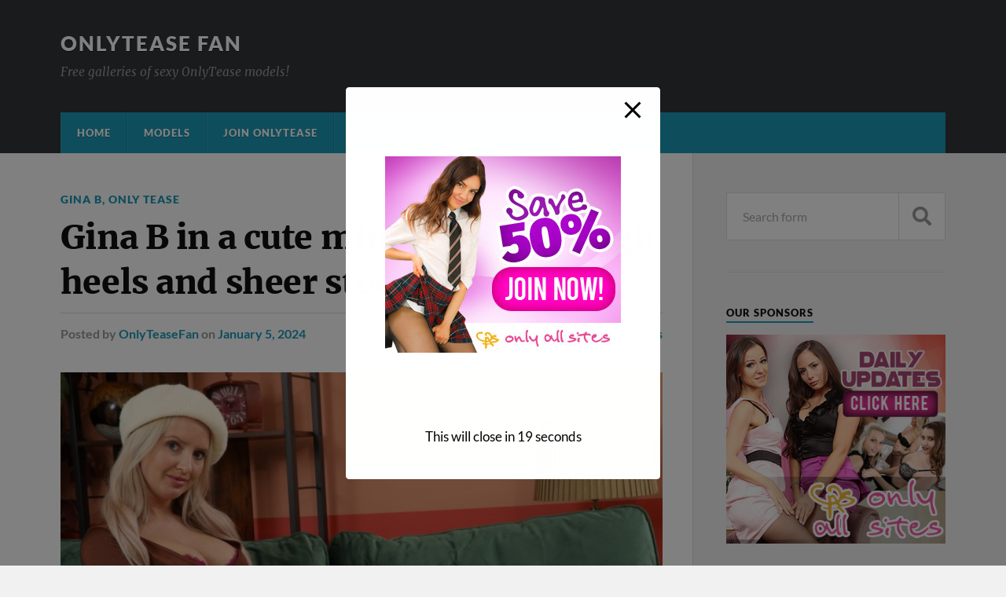

--- FILE ---
content_type: text/html; charset=UTF-8
request_url: https://www.onlyteasefan.com/onlytease-gina-b-evening-dress-heels-sheer-stockings/
body_size: 27510
content:
<!DOCTYPE html>

<html class="no-js" dir="ltr" lang="en-US" prefix="og: https://ogp.me/ns#">

	<head profile="http://gmpg.org/xfn/11">
		
		<meta http-equiv="Content-Type" content="text/html; charset=UTF-8" />
		<meta name="viewport" content="width=device-width, initial-scale=1.0" >
		 
		<title>Gina B in a cute minidress with heels and sheer stockings</title>

		<!-- All in One SEO 4.9.3 - aioseo.com -->
	<meta name="description" content="Free gallery of the gorgeous Gina B from OnlyTease posing in a cute minidress with high heels, suspenders and stockings" />
	<meta name="robots" content="max-image-preview:large" />
	<meta name="author" content="OnlyTeaseFan"/>
	<link rel="canonical" href="https://www.onlyteasefan.com/onlytease-gina-b-evening-dress-heels-sheer-stockings/" />
	<meta name="generator" content="All in One SEO (AIOSEO) 4.9.3" />
		<meta property="og:locale" content="en_US" />
		<meta property="og:site_name" content="OnlyTease Fan | Free galleries of sexy OnlyTease models!" />
		<meta property="og:type" content="article" />
		<meta property="og:title" content="Gina B in a cute minidress with heels and sheer stockings" />
		<meta property="og:description" content="Free gallery of the gorgeous Gina B from OnlyTease posing in a cute minidress with high heels, suspenders and stockings" />
		<meta property="og:url" content="https://www.onlyteasefan.com/onlytease-gina-b-evening-dress-heels-sheer-stockings/" />
		<meta property="article:published_time" content="2024-01-05T13:20:16+00:00" />
		<meta property="article:modified_time" content="2024-01-05T13:23:52+00:00" />
		<meta name="twitter:card" content="summary" />
		<meta name="twitter:title" content="Gina B in a cute minidress with heels and sheer stockings" />
		<meta name="twitter:description" content="Free gallery of the gorgeous Gina B from OnlyTease posing in a cute minidress with high heels, suspenders and stockings" />
		<script type="application/ld+json" class="aioseo-schema">
			{"@context":"https:\/\/schema.org","@graph":[{"@type":"Article","@id":"https:\/\/www.onlyteasefan.com\/onlytease-gina-b-evening-dress-heels-sheer-stockings\/#article","name":"Gina B in a cute minidress with heels and sheer stockings","headline":"Gina B in a cute minidress with high heels and sheer stockings","author":{"@id":"https:\/\/www.onlyteasefan.com\/author\/onlyteaseadmin\/#author"},"publisher":{"@id":"https:\/\/www.onlyteasefan.com\/#organization"},"image":{"@type":"ImageObject","url":"https:\/\/www.onlyteasefan.com\/wp-content\/uploads\/2023\/12\/onlytease-gina-b-evening-dress-heels-sheer-stockings.jpg","width":1152,"height":768,"caption":"OnlyTease Gina B evening dress sheer stockings"},"datePublished":"2024-01-05T08:20:16-05:00","dateModified":"2024-01-05T08:23:52-05:00","inLanguage":"en-US","mainEntityOfPage":{"@id":"https:\/\/www.onlyteasefan.com\/onlytease-gina-b-evening-dress-heels-sheer-stockings\/#webpage"},"isPartOf":{"@id":"https:\/\/www.onlyteasefan.com\/onlytease-gina-b-evening-dress-heels-sheer-stockings\/#webpage"},"articleSection":"Gina B, Only Tease, bra, bra and panties, brown stockings, cleavage, garter, high heels, lingerie, minidress, nylons, panties, sheer stockings, stockings, suspenders and stockings"},{"@type":"BreadcrumbList","@id":"https:\/\/www.onlyteasefan.com\/onlytease-gina-b-evening-dress-heels-sheer-stockings\/#breadcrumblist","itemListElement":[{"@type":"ListItem","@id":"https:\/\/www.onlyteasefan.com#listItem","position":1,"name":"Home","item":"https:\/\/www.onlyteasefan.com","nextItem":{"@type":"ListItem","@id":"https:\/\/www.onlyteasefan.com\/category\/only-tease\/#listItem","name":"Only Tease"}},{"@type":"ListItem","@id":"https:\/\/www.onlyteasefan.com\/category\/only-tease\/#listItem","position":2,"name":"Only Tease","item":"https:\/\/www.onlyteasefan.com\/category\/only-tease\/","nextItem":{"@type":"ListItem","@id":"https:\/\/www.onlyteasefan.com\/onlytease-gina-b-evening-dress-heels-sheer-stockings\/#listItem","name":"Gina B in a cute minidress with high heels and sheer stockings"},"previousItem":{"@type":"ListItem","@id":"https:\/\/www.onlyteasefan.com#listItem","name":"Home"}},{"@type":"ListItem","@id":"https:\/\/www.onlyteasefan.com\/onlytease-gina-b-evening-dress-heels-sheer-stockings\/#listItem","position":3,"name":"Gina B in a cute minidress with high heels and sheer stockings","previousItem":{"@type":"ListItem","@id":"https:\/\/www.onlyteasefan.com\/category\/only-tease\/#listItem","name":"Only Tease"}}]},{"@type":"Organization","@id":"https:\/\/www.onlyteasefan.com\/#organization","name":"OnlyTease Fan","description":"Free galleries of sexy OnlyTease models!","url":"https:\/\/www.onlyteasefan.com\/"},{"@type":"Person","@id":"https:\/\/www.onlyteasefan.com\/author\/onlyteaseadmin\/#author","url":"https:\/\/www.onlyteasefan.com\/author\/onlyteaseadmin\/","name":"OnlyTeaseFan","image":{"@type":"ImageObject","@id":"https:\/\/www.onlyteasefan.com\/onlytease-gina-b-evening-dress-heels-sheer-stockings\/#authorImage","url":"https:\/\/secure.gravatar.com\/avatar\/66995ecd91deccfe93eef0a0cbe9abd583e3aef8ce2a14514bdd5d345c9a3020?s=96&d=blank&r=g","width":96,"height":96,"caption":"OnlyTeaseFan"}},{"@type":"WebPage","@id":"https:\/\/www.onlyteasefan.com\/onlytease-gina-b-evening-dress-heels-sheer-stockings\/#webpage","url":"https:\/\/www.onlyteasefan.com\/onlytease-gina-b-evening-dress-heels-sheer-stockings\/","name":"Gina B in a cute minidress with heels and sheer stockings","description":"Free gallery of the gorgeous Gina B from OnlyTease posing in a cute minidress with high heels, suspenders and stockings","inLanguage":"en-US","isPartOf":{"@id":"https:\/\/www.onlyteasefan.com\/#website"},"breadcrumb":{"@id":"https:\/\/www.onlyteasefan.com\/onlytease-gina-b-evening-dress-heels-sheer-stockings\/#breadcrumblist"},"author":{"@id":"https:\/\/www.onlyteasefan.com\/author\/onlyteaseadmin\/#author"},"creator":{"@id":"https:\/\/www.onlyteasefan.com\/author\/onlyteaseadmin\/#author"},"image":{"@type":"ImageObject","url":"https:\/\/www.onlyteasefan.com\/wp-content\/uploads\/2023\/12\/onlytease-gina-b-evening-dress-heels-sheer-stockings.jpg","@id":"https:\/\/www.onlyteasefan.com\/onlytease-gina-b-evening-dress-heels-sheer-stockings\/#mainImage","width":1152,"height":768,"caption":"OnlyTease Gina B evening dress sheer stockings"},"primaryImageOfPage":{"@id":"https:\/\/www.onlyteasefan.com\/onlytease-gina-b-evening-dress-heels-sheer-stockings\/#mainImage"},"datePublished":"2024-01-05T08:20:16-05:00","dateModified":"2024-01-05T08:23:52-05:00"},{"@type":"WebSite","@id":"https:\/\/www.onlyteasefan.com\/#website","url":"https:\/\/www.onlyteasefan.com\/","name":"OnlyTease Fan","description":"Free galleries of sexy OnlyTease models!","inLanguage":"en-US","publisher":{"@id":"https:\/\/www.onlyteasefan.com\/#organization"}}]}
		</script>
		<!-- All in One SEO -->

<link rel="preload" href="https://www.onlyteasefan.com/wp-content/plugins/rate-my-post/public/css/fonts/ratemypost.ttf" type="font/ttf" as="font" crossorigin="anonymous"><script>document.documentElement.className = document.documentElement.className.replace("no-js","js");</script>
<link rel="alternate" type="application/rss+xml" title="OnlyTease Fan &raquo; Feed" href="https://www.onlyteasefan.com/feed/" />
<link rel="alternate" type="application/rss+xml" title="OnlyTease Fan &raquo; Comments Feed" href="https://www.onlyteasefan.com/comments/feed/" />
<link rel="alternate" type="application/rss+xml" title="OnlyTease Fan &raquo; Gina B in a cute minidress with high heels and sheer stockings Comments Feed" href="https://www.onlyteasefan.com/onlytease-gina-b-evening-dress-heels-sheer-stockings/feed/" />
<link rel="alternate" title="oEmbed (JSON)" type="application/json+oembed" href="https://www.onlyteasefan.com/wp-json/oembed/1.0/embed?url=https%3A%2F%2Fwww.onlyteasefan.com%2Fonlytease-gina-b-evening-dress-heels-sheer-stockings%2F" />
<link rel="alternate" title="oEmbed (XML)" type="text/xml+oembed" href="https://www.onlyteasefan.com/wp-json/oembed/1.0/embed?url=https%3A%2F%2Fwww.onlyteasefan.com%2Fonlytease-gina-b-evening-dress-heels-sheer-stockings%2F&#038;format=xml" />
<style id='wp-img-auto-sizes-contain-inline-css' type='text/css'>
img:is([sizes=auto i],[sizes^="auto," i]){contain-intrinsic-size:3000px 1500px}
/*# sourceURL=wp-img-auto-sizes-contain-inline-css */
</style>
<style id='wp-emoji-styles-inline-css' type='text/css'>

	img.wp-smiley, img.emoji {
		display: inline !important;
		border: none !important;
		box-shadow: none !important;
		height: 1em !important;
		width: 1em !important;
		margin: 0 0.07em !important;
		vertical-align: -0.1em !important;
		background: none !important;
		padding: 0 !important;
	}
/*# sourceURL=wp-emoji-styles-inline-css */
</style>
<style id='wp-block-library-inline-css' type='text/css'>
:root{--wp-block-synced-color:#7a00df;--wp-block-synced-color--rgb:122,0,223;--wp-bound-block-color:var(--wp-block-synced-color);--wp-editor-canvas-background:#ddd;--wp-admin-theme-color:#007cba;--wp-admin-theme-color--rgb:0,124,186;--wp-admin-theme-color-darker-10:#006ba1;--wp-admin-theme-color-darker-10--rgb:0,107,160.5;--wp-admin-theme-color-darker-20:#005a87;--wp-admin-theme-color-darker-20--rgb:0,90,135;--wp-admin-border-width-focus:2px}@media (min-resolution:192dpi){:root{--wp-admin-border-width-focus:1.5px}}.wp-element-button{cursor:pointer}:root .has-very-light-gray-background-color{background-color:#eee}:root .has-very-dark-gray-background-color{background-color:#313131}:root .has-very-light-gray-color{color:#eee}:root .has-very-dark-gray-color{color:#313131}:root .has-vivid-green-cyan-to-vivid-cyan-blue-gradient-background{background:linear-gradient(135deg,#00d084,#0693e3)}:root .has-purple-crush-gradient-background{background:linear-gradient(135deg,#34e2e4,#4721fb 50%,#ab1dfe)}:root .has-hazy-dawn-gradient-background{background:linear-gradient(135deg,#faaca8,#dad0ec)}:root .has-subdued-olive-gradient-background{background:linear-gradient(135deg,#fafae1,#67a671)}:root .has-atomic-cream-gradient-background{background:linear-gradient(135deg,#fdd79a,#004a59)}:root .has-nightshade-gradient-background{background:linear-gradient(135deg,#330968,#31cdcf)}:root .has-midnight-gradient-background{background:linear-gradient(135deg,#020381,#2874fc)}:root{--wp--preset--font-size--normal:16px;--wp--preset--font-size--huge:42px}.has-regular-font-size{font-size:1em}.has-larger-font-size{font-size:2.625em}.has-normal-font-size{font-size:var(--wp--preset--font-size--normal)}.has-huge-font-size{font-size:var(--wp--preset--font-size--huge)}.has-text-align-center{text-align:center}.has-text-align-left{text-align:left}.has-text-align-right{text-align:right}.has-fit-text{white-space:nowrap!important}#end-resizable-editor-section{display:none}.aligncenter{clear:both}.items-justified-left{justify-content:flex-start}.items-justified-center{justify-content:center}.items-justified-right{justify-content:flex-end}.items-justified-space-between{justify-content:space-between}.screen-reader-text{border:0;clip-path:inset(50%);height:1px;margin:-1px;overflow:hidden;padding:0;position:absolute;width:1px;word-wrap:normal!important}.screen-reader-text:focus{background-color:#ddd;clip-path:none;color:#444;display:block;font-size:1em;height:auto;left:5px;line-height:normal;padding:15px 23px 14px;text-decoration:none;top:5px;width:auto;z-index:100000}html :where(.has-border-color){border-style:solid}html :where([style*=border-top-color]){border-top-style:solid}html :where([style*=border-right-color]){border-right-style:solid}html :where([style*=border-bottom-color]){border-bottom-style:solid}html :where([style*=border-left-color]){border-left-style:solid}html :where([style*=border-width]){border-style:solid}html :where([style*=border-top-width]){border-top-style:solid}html :where([style*=border-right-width]){border-right-style:solid}html :where([style*=border-bottom-width]){border-bottom-style:solid}html :where([style*=border-left-width]){border-left-style:solid}html :where(img[class*=wp-image-]){height:auto;max-width:100%}:where(figure){margin:0 0 1em}html :where(.is-position-sticky){--wp-admin--admin-bar--position-offset:var(--wp-admin--admin-bar--height,0px)}@media screen and (max-width:600px){html :where(.is-position-sticky){--wp-admin--admin-bar--position-offset:0px}}

/*# sourceURL=wp-block-library-inline-css */
</style><style id='global-styles-inline-css' type='text/css'>
:root{--wp--preset--aspect-ratio--square: 1;--wp--preset--aspect-ratio--4-3: 4/3;--wp--preset--aspect-ratio--3-4: 3/4;--wp--preset--aspect-ratio--3-2: 3/2;--wp--preset--aspect-ratio--2-3: 2/3;--wp--preset--aspect-ratio--16-9: 16/9;--wp--preset--aspect-ratio--9-16: 9/16;--wp--preset--color--black: #111;--wp--preset--color--cyan-bluish-gray: #abb8c3;--wp--preset--color--white: #fff;--wp--preset--color--pale-pink: #f78da7;--wp--preset--color--vivid-red: #cf2e2e;--wp--preset--color--luminous-vivid-orange: #ff6900;--wp--preset--color--luminous-vivid-amber: #fcb900;--wp--preset--color--light-green-cyan: #7bdcb5;--wp--preset--color--vivid-green-cyan: #00d084;--wp--preset--color--pale-cyan-blue: #8ed1fc;--wp--preset--color--vivid-cyan-blue: #0693e3;--wp--preset--color--vivid-purple: #9b51e0;--wp--preset--color--accent: #1c99b8;--wp--preset--color--dark-gray: #333;--wp--preset--color--medium-gray: #555;--wp--preset--color--light-gray: #777;--wp--preset--gradient--vivid-cyan-blue-to-vivid-purple: linear-gradient(135deg,rgb(6,147,227) 0%,rgb(155,81,224) 100%);--wp--preset--gradient--light-green-cyan-to-vivid-green-cyan: linear-gradient(135deg,rgb(122,220,180) 0%,rgb(0,208,130) 100%);--wp--preset--gradient--luminous-vivid-amber-to-luminous-vivid-orange: linear-gradient(135deg,rgb(252,185,0) 0%,rgb(255,105,0) 100%);--wp--preset--gradient--luminous-vivid-orange-to-vivid-red: linear-gradient(135deg,rgb(255,105,0) 0%,rgb(207,46,46) 100%);--wp--preset--gradient--very-light-gray-to-cyan-bluish-gray: linear-gradient(135deg,rgb(238,238,238) 0%,rgb(169,184,195) 100%);--wp--preset--gradient--cool-to-warm-spectrum: linear-gradient(135deg,rgb(74,234,220) 0%,rgb(151,120,209) 20%,rgb(207,42,186) 40%,rgb(238,44,130) 60%,rgb(251,105,98) 80%,rgb(254,248,76) 100%);--wp--preset--gradient--blush-light-purple: linear-gradient(135deg,rgb(255,206,236) 0%,rgb(152,150,240) 100%);--wp--preset--gradient--blush-bordeaux: linear-gradient(135deg,rgb(254,205,165) 0%,rgb(254,45,45) 50%,rgb(107,0,62) 100%);--wp--preset--gradient--luminous-dusk: linear-gradient(135deg,rgb(255,203,112) 0%,rgb(199,81,192) 50%,rgb(65,88,208) 100%);--wp--preset--gradient--pale-ocean: linear-gradient(135deg,rgb(255,245,203) 0%,rgb(182,227,212) 50%,rgb(51,167,181) 100%);--wp--preset--gradient--electric-grass: linear-gradient(135deg,rgb(202,248,128) 0%,rgb(113,206,126) 100%);--wp--preset--gradient--midnight: linear-gradient(135deg,rgb(2,3,129) 0%,rgb(40,116,252) 100%);--wp--preset--font-size--small: 15px;--wp--preset--font-size--medium: 20px;--wp--preset--font-size--large: 24px;--wp--preset--font-size--x-large: 42px;--wp--preset--font-size--normal: 17px;--wp--preset--font-size--larger: 28px;--wp--preset--spacing--20: 0.44rem;--wp--preset--spacing--30: 0.67rem;--wp--preset--spacing--40: 1rem;--wp--preset--spacing--50: 1.5rem;--wp--preset--spacing--60: 2.25rem;--wp--preset--spacing--70: 3.38rem;--wp--preset--spacing--80: 5.06rem;--wp--preset--shadow--natural: 6px 6px 9px rgba(0, 0, 0, 0.2);--wp--preset--shadow--deep: 12px 12px 50px rgba(0, 0, 0, 0.4);--wp--preset--shadow--sharp: 6px 6px 0px rgba(0, 0, 0, 0.2);--wp--preset--shadow--outlined: 6px 6px 0px -3px rgb(255, 255, 255), 6px 6px rgb(0, 0, 0);--wp--preset--shadow--crisp: 6px 6px 0px rgb(0, 0, 0);}:where(.is-layout-flex){gap: 0.5em;}:where(.is-layout-grid){gap: 0.5em;}body .is-layout-flex{display: flex;}.is-layout-flex{flex-wrap: wrap;align-items: center;}.is-layout-flex > :is(*, div){margin: 0;}body .is-layout-grid{display: grid;}.is-layout-grid > :is(*, div){margin: 0;}:where(.wp-block-columns.is-layout-flex){gap: 2em;}:where(.wp-block-columns.is-layout-grid){gap: 2em;}:where(.wp-block-post-template.is-layout-flex){gap: 1.25em;}:where(.wp-block-post-template.is-layout-grid){gap: 1.25em;}.has-black-color{color: var(--wp--preset--color--black) !important;}.has-cyan-bluish-gray-color{color: var(--wp--preset--color--cyan-bluish-gray) !important;}.has-white-color{color: var(--wp--preset--color--white) !important;}.has-pale-pink-color{color: var(--wp--preset--color--pale-pink) !important;}.has-vivid-red-color{color: var(--wp--preset--color--vivid-red) !important;}.has-luminous-vivid-orange-color{color: var(--wp--preset--color--luminous-vivid-orange) !important;}.has-luminous-vivid-amber-color{color: var(--wp--preset--color--luminous-vivid-amber) !important;}.has-light-green-cyan-color{color: var(--wp--preset--color--light-green-cyan) !important;}.has-vivid-green-cyan-color{color: var(--wp--preset--color--vivid-green-cyan) !important;}.has-pale-cyan-blue-color{color: var(--wp--preset--color--pale-cyan-blue) !important;}.has-vivid-cyan-blue-color{color: var(--wp--preset--color--vivid-cyan-blue) !important;}.has-vivid-purple-color{color: var(--wp--preset--color--vivid-purple) !important;}.has-black-background-color{background-color: var(--wp--preset--color--black) !important;}.has-cyan-bluish-gray-background-color{background-color: var(--wp--preset--color--cyan-bluish-gray) !important;}.has-white-background-color{background-color: var(--wp--preset--color--white) !important;}.has-pale-pink-background-color{background-color: var(--wp--preset--color--pale-pink) !important;}.has-vivid-red-background-color{background-color: var(--wp--preset--color--vivid-red) !important;}.has-luminous-vivid-orange-background-color{background-color: var(--wp--preset--color--luminous-vivid-orange) !important;}.has-luminous-vivid-amber-background-color{background-color: var(--wp--preset--color--luminous-vivid-amber) !important;}.has-light-green-cyan-background-color{background-color: var(--wp--preset--color--light-green-cyan) !important;}.has-vivid-green-cyan-background-color{background-color: var(--wp--preset--color--vivid-green-cyan) !important;}.has-pale-cyan-blue-background-color{background-color: var(--wp--preset--color--pale-cyan-blue) !important;}.has-vivid-cyan-blue-background-color{background-color: var(--wp--preset--color--vivid-cyan-blue) !important;}.has-vivid-purple-background-color{background-color: var(--wp--preset--color--vivid-purple) !important;}.has-black-border-color{border-color: var(--wp--preset--color--black) !important;}.has-cyan-bluish-gray-border-color{border-color: var(--wp--preset--color--cyan-bluish-gray) !important;}.has-white-border-color{border-color: var(--wp--preset--color--white) !important;}.has-pale-pink-border-color{border-color: var(--wp--preset--color--pale-pink) !important;}.has-vivid-red-border-color{border-color: var(--wp--preset--color--vivid-red) !important;}.has-luminous-vivid-orange-border-color{border-color: var(--wp--preset--color--luminous-vivid-orange) !important;}.has-luminous-vivid-amber-border-color{border-color: var(--wp--preset--color--luminous-vivid-amber) !important;}.has-light-green-cyan-border-color{border-color: var(--wp--preset--color--light-green-cyan) !important;}.has-vivid-green-cyan-border-color{border-color: var(--wp--preset--color--vivid-green-cyan) !important;}.has-pale-cyan-blue-border-color{border-color: var(--wp--preset--color--pale-cyan-blue) !important;}.has-vivid-cyan-blue-border-color{border-color: var(--wp--preset--color--vivid-cyan-blue) !important;}.has-vivid-purple-border-color{border-color: var(--wp--preset--color--vivid-purple) !important;}.has-vivid-cyan-blue-to-vivid-purple-gradient-background{background: var(--wp--preset--gradient--vivid-cyan-blue-to-vivid-purple) !important;}.has-light-green-cyan-to-vivid-green-cyan-gradient-background{background: var(--wp--preset--gradient--light-green-cyan-to-vivid-green-cyan) !important;}.has-luminous-vivid-amber-to-luminous-vivid-orange-gradient-background{background: var(--wp--preset--gradient--luminous-vivid-amber-to-luminous-vivid-orange) !important;}.has-luminous-vivid-orange-to-vivid-red-gradient-background{background: var(--wp--preset--gradient--luminous-vivid-orange-to-vivid-red) !important;}.has-very-light-gray-to-cyan-bluish-gray-gradient-background{background: var(--wp--preset--gradient--very-light-gray-to-cyan-bluish-gray) !important;}.has-cool-to-warm-spectrum-gradient-background{background: var(--wp--preset--gradient--cool-to-warm-spectrum) !important;}.has-blush-light-purple-gradient-background{background: var(--wp--preset--gradient--blush-light-purple) !important;}.has-blush-bordeaux-gradient-background{background: var(--wp--preset--gradient--blush-bordeaux) !important;}.has-luminous-dusk-gradient-background{background: var(--wp--preset--gradient--luminous-dusk) !important;}.has-pale-ocean-gradient-background{background: var(--wp--preset--gradient--pale-ocean) !important;}.has-electric-grass-gradient-background{background: var(--wp--preset--gradient--electric-grass) !important;}.has-midnight-gradient-background{background: var(--wp--preset--gradient--midnight) !important;}.has-small-font-size{font-size: var(--wp--preset--font-size--small) !important;}.has-medium-font-size{font-size: var(--wp--preset--font-size--medium) !important;}.has-large-font-size{font-size: var(--wp--preset--font-size--large) !important;}.has-x-large-font-size{font-size: var(--wp--preset--font-size--x-large) !important;}
/*# sourceURL=global-styles-inline-css */
</style>

<style id='classic-theme-styles-inline-css' type='text/css'>
/*! This file is auto-generated */
.wp-block-button__link{color:#fff;background-color:#32373c;border-radius:9999px;box-shadow:none;text-decoration:none;padding:calc(.667em + 2px) calc(1.333em + 2px);font-size:1.125em}.wp-block-file__button{background:#32373c;color:#fff;text-decoration:none}
/*# sourceURL=/wp-includes/css/classic-themes.min.css */
</style>
<link rel='stylesheet' id='rate-my-post-css' href='https://www.onlyteasefan.com/wp-content/plugins/rate-my-post/public/css/rate-my-post.min.css?ver=4.4.4' type='text/css' media='all' />
<link rel='stylesheet' id='pb_animate-css' href='https://www.onlyteasefan.com/wp-content/plugins/ays-popup-box/public/css/animate.css?ver=6.1.1' type='text/css' media='all' />
<link rel='stylesheet' id='contact-form-7-css' href='https://www.onlyteasefan.com/wp-content/plugins/contact-form-7/includes/css/styles.css?ver=6.1.4' type='text/css' media='all' />
<link rel='stylesheet' id='rowling_google_fonts-css' href='https://www.onlyteasefan.com/wp-content/themes/rowling/assets/css/fonts.css?ver=16afa5d7f0d5fa6628dd2229a8b2d7e6' type='text/css' media='all' />
<link rel='stylesheet' id='rowling_fontawesome-css' href='https://www.onlyteasefan.com/wp-content/themes/rowling/assets/css/font-awesome.min.css?ver=5.13.0' type='text/css' media='all' />
<link rel='stylesheet' id='rowling_style-css' href='https://www.onlyteasefan.com/wp-content/themes/rowling/style.css?ver=2.1.1' type='text/css' media='all' />
<script type="text/javascript" src="https://www.onlyteasefan.com/wp-includes/js/jquery/jquery.min.js?ver=3.7.1" id="jquery-core-js"></script>
<script type="text/javascript" src="https://www.onlyteasefan.com/wp-includes/js/jquery/jquery-migrate.min.js?ver=3.4.1" id="jquery-migrate-js"></script>
<script type="text/javascript" id="ays-pb-js-extra">
/* <![CDATA[ */
var pbLocalizeObj = {"ajax":"https://www.onlyteasefan.com/wp-admin/admin-ajax.php","seconds":"seconds","thisWillClose":"This will close in","icons":{"close_icon":"\u003Csvg class=\"ays_pb_material_close_icon\" xmlns=\"https://www.w3.org/2000/svg\" height=\"36px\" viewBox=\"0 0 24 24\" width=\"36px\" fill=\"#000000\" alt=\"Pop-up Close\"\u003E\u003Cpath d=\"M0 0h24v24H0z\" fill=\"none\"/\u003E\u003Cpath d=\"M19 6.41L17.59 5 12 10.59 6.41 5 5 6.41 10.59 12 5 17.59 6.41 19 12 13.41 17.59 19 19 17.59 13.41 12z\"/\u003E\u003C/svg\u003E","close_circle_icon":"\u003Csvg class=\"ays_pb_material_close_circle_icon\" xmlns=\"https://www.w3.org/2000/svg\" height=\"24\" viewBox=\"0 0 24 24\" width=\"36\" alt=\"Pop-up Close\"\u003E\u003Cpath d=\"M0 0h24v24H0z\" fill=\"none\"/\u003E\u003Cpath d=\"M12 2C6.47 2 2 6.47 2 12s4.47 10 10 10 10-4.47 10-10S17.53 2 12 2zm5 13.59L15.59 17 12 13.41 8.41 17 7 15.59 10.59 12 7 8.41 8.41 7 12 10.59 15.59 7 17 8.41 13.41 12 17 15.59z\"/\u003E\u003C/svg\u003E","volume_up_icon":"\u003Csvg class=\"ays_pb_fa_volume\" xmlns=\"https://www.w3.org/2000/svg\" height=\"24\" viewBox=\"0 0 24 24\" width=\"36\"\u003E\u003Cpath d=\"M0 0h24v24H0z\" fill=\"none\"/\u003E\u003Cpath d=\"M3 9v6h4l5 5V4L7 9H3zm13.5 3c0-1.77-1.02-3.29-2.5-4.03v8.05c1.48-.73 2.5-2.25 2.5-4.02zM14 3.23v2.06c2.89.86 5 3.54 5 6.71s-2.11 5.85-5 6.71v2.06c4.01-.91 7-4.49 7-8.77s-2.99-7.86-7-8.77z\"/\u003E\u003C/svg\u003E","volume_mute_icon":"\u003Csvg xmlns=\"https://www.w3.org/2000/svg\" height=\"24\" viewBox=\"0 0 24 24\" width=\"24\"\u003E\u003Cpath d=\"M0 0h24v24H0z\" fill=\"none\"/\u003E\u003Cpath d=\"M7 9v6h4l5 5V4l-5 5H7z\"/\u003E\u003C/svg\u003E"}};
//# sourceURL=ays-pb-js-extra
/* ]]> */
</script>
<script type="text/javascript" src="https://www.onlyteasefan.com/wp-content/plugins/ays-popup-box/public/js/ays-pb-public.js?ver=6.1.1" id="ays-pb-js"></script>
<script type="text/javascript" src="https://www.onlyteasefan.com/wp-content/themes/rowling/assets/js/flexslider.js?ver=1" id="rowling_flexslider-js"></script>
<script type="text/javascript" src="https://www.onlyteasefan.com/wp-content/themes/rowling/assets/js/doubletaptogo.js?ver=1" id="rowling_doubletap-js"></script>
<link rel="https://api.w.org/" href="https://www.onlyteasefan.com/wp-json/" /><link rel="alternate" title="JSON" type="application/json" href="https://www.onlyteasefan.com/wp-json/wp/v2/posts/17855" /><link rel="EditURI" type="application/rsd+xml" title="RSD" href="https://www.onlyteasefan.com/xmlrpc.php?rsd" />

<link rel='shortlink' href='https://www.onlyteasefan.com/?p=17855' />
<meta name="cdp-version" content="1.5.0" /><!-- Customizer CSS --><style type="text/css">a { color:#1c99b8; }.blog-title a:hover { color:#1c99b8; }.navigation .section-inner { background-color:#1c99b8; }.primary-menu ul li:hover > a { color:#1c99b8; }.search-container .search-button:hover { color:#1c99b8; }.sticky .sticky-tag { background-color:#1c99b8; }.sticky .sticky-tag:after { border-right-color:#1c99b8; }.sticky .sticky-tag:after { border-left-color:#1c99b8; }.post-categories { color:#1c99b8; }.single .post-meta a { color:#1c99b8; }.single .post-meta a:hover { border-bottom-color:#1c99b8; }.single-post .post-image-caption .fa { color:#1c99b8; }.related-post .category { color:#1c99b8; }p.intro { color:#1c99b8; }blockquote:after { color:#1c99b8; }fieldset legend { background-color:#1c99b8; }button, .button, .faux-button, :root .wp-block-button__link, :root .wp-block-file__button, input[type="button"], input[type="reset"], input[type="submit"] { background-color:#1c99b8; }:root .has-accent-color { color:#1c99b8; }:root .has-accent-background-color { background-color:#1c99b8; }.page-edit-link { color:#1c99b8; }.post-content .page-links a:hover { background-color:#1c99b8; }.post-tags a:hover { background-color:#1c99b8; }.post-tags a:hover:before { border-right-color:#1c99b8; }.post-navigation h4 a:hover { color:#1c99b8; }.comments-title-container .fa { color:#1c99b8; }.comment-reply-title .fa { color:#1c99b8; }.comments .pingbacks li a:hover { color:#1c99b8; }.comment-header h4 a { color:#1c99b8; }.bypostauthor .comment-author-icon { background-color:#1c99b8; }.comments-nav a:hover { color:#1c99b8; }.pingbacks-title { border-bottom-color:#1c99b8; }.archive-title { border-bottom-color:#1c99b8; }.archive-nav a:hover { color:#1c99b8; }.widget-title { border-bottom-color:#1c99b8; }.widget-content .textwidget a:hover { color:#1c99b8; }.widget_archive li a:hover { color:#1c99b8; }.widget_categories li a:hover { color:#1c99b8; }.widget_meta li a:hover { color:#1c99b8; }.widget_nav_menu li a:hover { color:#1c99b8; }.widget_rss .widget-content ul a.rsswidget:hover { color:#1c99b8; }#wp-calendar thead th { color:#1c99b8; }#wp-calendar tfoot a:hover { color:#1c99b8; }.widget .tagcloud a:hover { background-color:#1c99b8; }.widget .tagcloud a:hover:before { border-right-color:#1c99b8; }.footer .widget .tagcloud a:hover { background-color:#1c99b8; }.footer .widget .tagcloud a:hover:before { border-right-color:#1c99b8; }.wrapper .search-button:hover { color:#1c99b8; }.to-the-top { background-color:#1c99b8; }.credits .copyright a:hover { color:#1c99b8; }.nav-toggle { background-color:#1c99b8; }.mobile-menu { background-color:#1c99b8; }</style><!--/Customizer CSS--><link rel="icon" href="https://www.onlyteasefan.com/wp-content/uploads/2022/06/cropped-sexy_girl-32x32.png" sizes="32x32" />
<link rel="icon" href="https://www.onlyteasefan.com/wp-content/uploads/2022/06/cropped-sexy_girl-192x192.png" sizes="192x192" />
<link rel="apple-touch-icon" href="https://www.onlyteasefan.com/wp-content/uploads/2022/06/cropped-sexy_girl-180x180.png" />
<meta name="msapplication-TileImage" content="https://www.onlyteasefan.com/wp-content/uploads/2022/06/cropped-sexy_girl-270x270.png" />
	
	<link rel='stylesheet' id='dgwt-jg-style-css' href='https://www.onlyteasefan.com/wp-content/plugins/justified-gallery/assets/css/style.min.css?ver=1.10.0' type='text/css' media='all' />
<link rel='stylesheet' id='dgwt-jg-photoswipe-css' href='https://www.onlyteasefan.com/wp-content/plugins/justified-gallery/includes/Lightbox/Photoswipe/assets/photoswipe.css?ver=1.10.0' type='text/css' media='all' />
<link rel='stylesheet' id='dgwt-jg-photoswipe-skin-css' href='https://www.onlyteasefan.com/wp-content/plugins/justified-gallery/includes/Lightbox/Photoswipe/assets/default-skin/default-skin.css?ver=1.10.0' type='text/css' media='all' />
<link rel='stylesheet' id='dgwt-tiles-simple-css' href='https://www.onlyteasefan.com/wp-content/plugins/justified-gallery/includes/TilesStyle/Simple/assets/style.css?ver=1.10.0' type='text/css' media='all' />
<link rel='stylesheet' id='ays-pb-min-css' href='https://www.onlyteasefan.com/wp-content/plugins/ays-popup-box/public/css/ays-pb-public-min.css?ver=6.1.1' type='text/css' media='all' />
</head>
	
	<body class="wp-singular post-template-default single single-post postid-17855 single-format-standard wp-theme-rowling has-featured-image">

		
		<a class="skip-link button" href="#site-content">Skip to the content</a>
		
				
		<div class="search-container">
			
			<div class="section-inner">
			
				
<form method="get" class="search-form" id="search-form-696ab50d4132f" action="https://www.onlyteasefan.com/">
	<input type="search" class="search-field" placeholder="Search form" name="s" id="search-form-696ab50d41330" /> 
	<button type="submit" class="search-button"><div class="fa fw fa-search"></div><span class="screen-reader-text">Search</span></button>
</form>			
			</div><!-- .section-inner -->
			
		</div><!-- .search-container -->
		
		<header class="header-wrapper">
		
			<div class="header">
					
				<div class="section-inner">
				
					
						<div class="blog-title">
							<a href="https://www.onlyteasefan.com" rel="home">OnlyTease Fan</a>
						</div>
					
													<div class="blog-description"><p>Free galleries of sexy OnlyTease models!</p>
</div>
											
										
					<div class="nav-toggle">
						
						<div class="bars">
							<div class="bar"></div>
							<div class="bar"></div>
							<div class="bar"></div>
						</div>
						
					</div><!-- .nav-toggle -->
				
				</div><!-- .section-inner -->
				
			</div><!-- .header -->
			
			<div class="navigation">
				
				<div class="section-inner group">
					
					<ul class="primary-menu reset-list-style dropdown-menu">
						
						<li id="menu-item-4179" class="menu-item menu-item-type-custom menu-item-object-custom menu-item-4179"><a href="http://onlyteasefan.com">Home</a></li>
<li id="menu-item-13996" class="menu-item menu-item-type-post_type menu-item-object-page menu-item-13996"><a href="https://www.onlyteasefan.com/onlytease-models/">Models</a></li>
<li id="menu-item-15729" class="menu-item menu-item-type-custom menu-item-object-custom menu-item-15729"><a href="https://www.onlytease.com/?crid=2635080">Join OnlyTease</a></li>
<li id="menu-item-15728" class="menu-item menu-item-type-custom menu-item-object-custom menu-item-15728"><a href="https://www.onlyteasefan.com/onlyallsites-discount-offer-save-50/">Save 50% At OnlyAllSites</a></li>
															
					</ul>
					
				</div><!-- .section-inner -->
				
			</div><!-- .navigation -->
				
			<ul class="mobile-menu reset-list-style">
				
				<li class="menu-item menu-item-type-custom menu-item-object-custom menu-item-4179"><a href="http://onlyteasefan.com">Home</a></li>
<li class="menu-item menu-item-type-post_type menu-item-object-page menu-item-13996"><a href="https://www.onlyteasefan.com/onlytease-models/">Models</a></li>
<li class="menu-item menu-item-type-custom menu-item-object-custom menu-item-15729"><a href="https://www.onlytease.com/?crid=2635080">Join OnlyTease</a></li>
<li class="menu-item menu-item-type-custom menu-item-object-custom menu-item-15728"><a href="https://www.onlyteasefan.com/onlyallsites-discount-offer-save-50/">Save 50% At OnlyAllSites</a></li>
				
			</ul><!-- .mobile-menu -->
				
		</header><!-- .header-wrapper -->

		<main id="site-content">
<div class="wrapper section-inner group">
	
	<div class="content">
												        
				
				<article id="post-17855" class="single single-post group post-17855 post type-post status-publish format-standard has-post-thumbnail hentry category-gina-b category-only-tease tag-bra tag-bra-and-panties tag-brown-stockings tag-cleavage tag-garter tag-high-heels tag-lingerie tag-minidress tag-nylons tag-panties tag-sheer-stockings tag-stockings tag-suspenders-and-stockings">
					
					<div class="post-header">
											
													<p class="post-categories"><a href="https://www.onlyteasefan.com/category/gina-b/" rel="category tag">Gina B</a>, <a href="https://www.onlyteasefan.com/category/only-tease/" rel="category tag">Only Tease</a></p>
							<h1 class="post-title">Gina B in a cute minidress with high heels and sheer stockings</h1>						
							<div class="post-meta">

								<span class="resp">Posted</span> <span class="post-meta-author">by <a href="https://www.onlyteasefan.com/author/onlyteaseadmin/">OnlyTeaseFan</a></span> <span class="post-meta-date">on <a href="https://www.onlyteasefan.com/onlytease-gina-b-evening-dress-heels-sheer-stockings/">January 5, 2024</a></span> 
																	<span class="post-comments">
										<a href="https://www.onlyteasefan.com/onlytease-gina-b-evening-dress-heels-sheer-stockings/#respond"><span class="fa fw fa-comment"></span>0<span class="resp"> Comments</span></a>									</span>
								
							</div><!-- .post-meta -->

												
					</div><!-- .post-header -->
					
								
						<figure class="post-image">
								
							<img width="816" height="544" src="https://www.onlyteasefan.com/wp-content/uploads/2023/12/onlytease-gina-b-evening-dress-heels-sheer-stockings-816x544.jpg" class="attachment-post-image size-post-image wp-post-image" alt="OnlyTease Gina B evening dress sheer stockings" decoding="async" fetchpriority="high" srcset="https://www.onlyteasefan.com/wp-content/uploads/2023/12/onlytease-gina-b-evening-dress-heels-sheer-stockings-816x544.jpg 816w, https://www.onlyteasefan.com/wp-content/uploads/2023/12/onlytease-gina-b-evening-dress-heels-sheer-stockings-300x200.jpg 300w, https://www.onlyteasefan.com/wp-content/uploads/2023/12/onlytease-gina-b-evening-dress-heels-sheer-stockings-1024x683.jpg 1024w, https://www.onlyteasefan.com/wp-content/uploads/2023/12/onlytease-gina-b-evening-dress-heels-sheer-stockings-150x100.jpg 150w, https://www.onlyteasefan.com/wp-content/uploads/2023/12/onlytease-gina-b-evening-dress-heels-sheer-stockings-768x512.jpg 768w, https://www.onlyteasefan.com/wp-content/uploads/2023/12/onlytease-gina-b-evening-dress-heels-sheer-stockings-400x267.jpg 400w, https://www.onlyteasefan.com/wp-content/uploads/2023/12/onlytease-gina-b-evening-dress-heels-sheer-stockings.jpg 1152w" sizes="(max-width: 816px) 100vw, 816px" />							
						</figure><!-- .post-image -->
							
								
		<div class="related-posts">
			
			<p class="related-posts-title">Read Next &rarr;</p>
			
			<div class="row">
							
								
						<a class="related-post" href="https://www.onlyteasefan.com/onlytease-miss-c-evening-dress-heels-sheer-pantyhose/">
							
															
								<img width="400" height="267" src="https://www.onlyteasefan.com/wp-content/uploads/2026/01/onlytease-miss-evening-dress-heels-sheer-pantyhose-400x267.jpg" class="attachment-post-image-thumb size-post-image-thumb wp-post-image" alt="" decoding="async" srcset="https://www.onlyteasefan.com/wp-content/uploads/2026/01/onlytease-miss-evening-dress-heels-sheer-pantyhose-400x267.jpg 400w, https://www.onlyteasefan.com/wp-content/uploads/2026/01/onlytease-miss-evening-dress-heels-sheer-pantyhose-300x200.jpg 300w, https://www.onlyteasefan.com/wp-content/uploads/2026/01/onlytease-miss-evening-dress-heels-sheer-pantyhose-1024x683.jpg 1024w, https://www.onlyteasefan.com/wp-content/uploads/2026/01/onlytease-miss-evening-dress-heels-sheer-pantyhose-150x100.jpg 150w, https://www.onlyteasefan.com/wp-content/uploads/2026/01/onlytease-miss-evening-dress-heels-sheer-pantyhose-768x512.jpg 768w, https://www.onlyteasefan.com/wp-content/uploads/2026/01/onlytease-miss-evening-dress-heels-sheer-pantyhose-816x544.jpg 816w, https://www.onlyteasefan.com/wp-content/uploads/2026/01/onlytease-miss-evening-dress-heels-sheer-pantyhose.jpg 1151w" sizes="(max-width: 400px) 100vw, 400px" />								
														
							<p class="category">
								Miss C							</p>
					
							<h3 class="title">Miss C in a minidress, high heels and shiny beige pantyhose</h3>
								
						</a>
					
										
						<a class="related-post" href="https://www.onlyteasefan.com/onlytease-ivi-rein-sailor-girl-outfit-sheer-pantyhose/">
							
															
								<img width="400" height="267" src="https://www.onlyteasefan.com/wp-content/uploads/2026/01/onlytease-ivi-rein-sailor-girl-outfit-sheer-pantyhose-400x267.jpg" class="attachment-post-image-thumb size-post-image-thumb wp-post-image" alt="OnlyTease Ivi Rein sailor girl outfit sheer pantyhose" decoding="async" srcset="https://www.onlyteasefan.com/wp-content/uploads/2026/01/onlytease-ivi-rein-sailor-girl-outfit-sheer-pantyhose-400x267.jpg 400w, https://www.onlyteasefan.com/wp-content/uploads/2026/01/onlytease-ivi-rein-sailor-girl-outfit-sheer-pantyhose-300x200.jpg 300w, https://www.onlyteasefan.com/wp-content/uploads/2026/01/onlytease-ivi-rein-sailor-girl-outfit-sheer-pantyhose-1024x683.jpg 1024w, https://www.onlyteasefan.com/wp-content/uploads/2026/01/onlytease-ivi-rein-sailor-girl-outfit-sheer-pantyhose-150x100.jpg 150w, https://www.onlyteasefan.com/wp-content/uploads/2026/01/onlytease-ivi-rein-sailor-girl-outfit-sheer-pantyhose-768x512.jpg 768w, https://www.onlyteasefan.com/wp-content/uploads/2026/01/onlytease-ivi-rein-sailor-girl-outfit-sheer-pantyhose-816x544.jpg 816w, https://www.onlyteasefan.com/wp-content/uploads/2026/01/onlytease-ivi-rein-sailor-girl-outfit-sheer-pantyhose.jpg 1152w" sizes="(max-width: 400px) 100vw, 400px" />								
														
							<p class="category">
								Ivi Rein							</p>
					
							<h3 class="title">Petite blonde babe Ivi Rein in a sailor girl outfit and sheer pantyhose</h3>
								
						</a>
					
										
						<a class="related-post" href="https://www.onlyteasefan.com/onlytease-lauren-louise-white-dress-high-heels-beige-stockings/">
							
															
								<img width="400" height="267" src="https://www.onlyteasefan.com/wp-content/uploads/2026/01/onlytease-lauren-louise-white-dress-high-heels-beige-stockings-400x267.jpg" class="attachment-post-image-thumb size-post-image-thumb wp-post-image" alt="OnlyTease Lauren Louise white dress beige stockings" decoding="async" loading="lazy" srcset="https://www.onlyteasefan.com/wp-content/uploads/2026/01/onlytease-lauren-louise-white-dress-high-heels-beige-stockings-400x267.jpg 400w, https://www.onlyteasefan.com/wp-content/uploads/2026/01/onlytease-lauren-louise-white-dress-high-heels-beige-stockings-300x200.jpg 300w, https://www.onlyteasefan.com/wp-content/uploads/2026/01/onlytease-lauren-louise-white-dress-high-heels-beige-stockings-1024x683.jpg 1024w, https://www.onlyteasefan.com/wp-content/uploads/2026/01/onlytease-lauren-louise-white-dress-high-heels-beige-stockings-150x100.jpg 150w, https://www.onlyteasefan.com/wp-content/uploads/2026/01/onlytease-lauren-louise-white-dress-high-heels-beige-stockings-768x512.jpg 768w, https://www.onlyteasefan.com/wp-content/uploads/2026/01/onlytease-lauren-louise-white-dress-high-heels-beige-stockings-816x544.jpg 816w, https://www.onlyteasefan.com/wp-content/uploads/2026/01/onlytease-lauren-louise-white-dress-high-heels-beige-stockings.jpg 1151w" sizes="auto, (max-width: 400px) 100vw, 400px" />								
														
							<p class="category">
								Lauren Louise							</p>
					
							<h3 class="title">Lauren Louise in a white evening dress with sheer beige stockings</h3>
								
						</a>
					
									
			</div><!-- .row -->

		</div><!-- .related-posts -->
		
									
					<div class="post-inner">
		
						<div class="post-content entry-content">
						
							<p align="justify">The gorgeous <b><a href="https://www.onlyteasefan.com/category/gina-b/">Gina B</a></b> makes her debut here at OnlyTeaseFan even though she has been an OnlyTease model for several years.  I will make sure I loop back and bring you folks some posts from the archives if there is enough demand.  Gina is looking quite sexy as she shows off some cleavage while wearing a minidress with high heels and chocolate brown stockings on those lovely legs.  She lifts up her dress to flash her panties before slipping out of it to tease in her lingerie.  Doesn&#8217;t her ass look magnificent in those string panties?  Gina removes her bra to finish her photo shoot topless.  Are you a fan of this sexy babe?  Click <b><a href="https://www.onlytease.com/?crid=2635080" target="_blank" rel="noopener">HERE</a></b> for instant access to all her updates at OnlyTease!</p>
<div id="dgwt-jg-1" class='dgwt-jg-gallery dgwt-jg-1 dgwt-jg-lightbox-photoswipe dgwt-jg-effect-simple' data-last_row='nojustify' data-margin='3' data-border='-1' data-row_height='240' data-max_row_height='9999' data-max_row_height_mobile='9999'><figure  class='dgwt-jg-item' data-size='768x1152' data-sub-html=''><a  href='https://www.onlyteasefan.com/wp-content/uploads/2023/12/onlytease-gina-b-evening-dress-heels-sheer-stockings-01.jpg'><img decoding="async" src="https://www.onlyteasefan.com/wp-content/uploads/2023/12/onlytease-gina-b-evening-dress-heels-sheer-stockings-01-267x400.jpg" data-jg-srcset="https://www.onlyteasefan.com/wp-content/uploads/2023/12/onlytease-gina-b-evening-dress-heels-sheer-stockings-01-267x400.jpg 267w, https://www.onlyteasefan.com/wp-content/uploads/2023/12/onlytease-gina-b-evening-dress-heels-sheer-stockings-01-683x1024.jpg 683w, https://www.onlyteasefan.com/wp-content/uploads/2023/12/onlytease-gina-b-evening-dress-heels-sheer-stockings-01-100x150.jpg 100w, https://www.onlyteasefan.com/wp-content/uploads/2023/12/onlytease-gina-b-evening-dress-heels-sheer-stockings-01.jpg 768w" sizes="(max-width: 267px) 100vw, 267px" /></a></figure><figure  class='dgwt-jg-item' data-size='768x1152' data-sub-html=''><a  href='https://www.onlyteasefan.com/wp-content/uploads/2023/12/onlytease-gina-b-evening-dress-heels-sheer-stockings-02.jpg'><img decoding="async" src="https://www.onlyteasefan.com/wp-content/uploads/2023/12/onlytease-gina-b-evening-dress-heels-sheer-stockings-02-267x400.jpg" data-jg-srcset="https://www.onlyteasefan.com/wp-content/uploads/2023/12/onlytease-gina-b-evening-dress-heels-sheer-stockings-02-267x400.jpg 267w, https://www.onlyteasefan.com/wp-content/uploads/2023/12/onlytease-gina-b-evening-dress-heels-sheer-stockings-02-683x1024.jpg 683w, https://www.onlyteasefan.com/wp-content/uploads/2023/12/onlytease-gina-b-evening-dress-heels-sheer-stockings-02-100x150.jpg 100w, https://www.onlyteasefan.com/wp-content/uploads/2023/12/onlytease-gina-b-evening-dress-heels-sheer-stockings-02.jpg 768w" sizes="(max-width: 267px) 100vw, 267px" /></a></figure><figure  class='dgwt-jg-item' data-size='768x1152' data-sub-html=''><a  href='https://www.onlyteasefan.com/wp-content/uploads/2023/12/onlytease-gina-b-evening-dress-heels-sheer-stockings-03.jpg'><img decoding="async" src="https://www.onlyteasefan.com/wp-content/uploads/2023/12/onlytease-gina-b-evening-dress-heels-sheer-stockings-03-267x400.jpg" data-jg-srcset="https://www.onlyteasefan.com/wp-content/uploads/2023/12/onlytease-gina-b-evening-dress-heels-sheer-stockings-03-267x400.jpg 267w, https://www.onlyteasefan.com/wp-content/uploads/2023/12/onlytease-gina-b-evening-dress-heels-sheer-stockings-03-683x1024.jpg 683w, https://www.onlyteasefan.com/wp-content/uploads/2023/12/onlytease-gina-b-evening-dress-heels-sheer-stockings-03-100x150.jpg 100w, https://www.onlyteasefan.com/wp-content/uploads/2023/12/onlytease-gina-b-evening-dress-heels-sheer-stockings-03.jpg 768w" sizes="(max-width: 267px) 100vw, 267px" /></a></figure><figure  class='dgwt-jg-item' data-size='768x1152' data-sub-html=''><a  href='https://www.onlyteasefan.com/wp-content/uploads/2023/12/onlytease-gina-b-evening-dress-heels-sheer-stockings-04.jpg'><img decoding="async" src="https://www.onlyteasefan.com/wp-content/uploads/2023/12/onlytease-gina-b-evening-dress-heels-sheer-stockings-04-267x400.jpg" data-jg-srcset="https://www.onlyteasefan.com/wp-content/uploads/2023/12/onlytease-gina-b-evening-dress-heels-sheer-stockings-04-267x400.jpg 267w, https://www.onlyteasefan.com/wp-content/uploads/2023/12/onlytease-gina-b-evening-dress-heels-sheer-stockings-04-683x1024.jpg 683w, https://www.onlyteasefan.com/wp-content/uploads/2023/12/onlytease-gina-b-evening-dress-heels-sheer-stockings-04-100x150.jpg 100w, https://www.onlyteasefan.com/wp-content/uploads/2023/12/onlytease-gina-b-evening-dress-heels-sheer-stockings-04.jpg 768w" sizes="(max-width: 267px) 100vw, 267px" /></a></figure><figure  class='dgwt-jg-item' data-size='768x1152' data-sub-html=''><a  href='https://www.onlyteasefan.com/wp-content/uploads/2023/12/onlytease-gina-b-evening-dress-heels-sheer-stockings-05.jpg'><img decoding="async" src="https://www.onlyteasefan.com/wp-content/uploads/2023/12/onlytease-gina-b-evening-dress-heels-sheer-stockings-05-267x400.jpg" data-jg-srcset="https://www.onlyteasefan.com/wp-content/uploads/2023/12/onlytease-gina-b-evening-dress-heels-sheer-stockings-05-267x400.jpg 267w, https://www.onlyteasefan.com/wp-content/uploads/2023/12/onlytease-gina-b-evening-dress-heels-sheer-stockings-05-683x1024.jpg 683w, https://www.onlyteasefan.com/wp-content/uploads/2023/12/onlytease-gina-b-evening-dress-heels-sheer-stockings-05-100x150.jpg 100w, https://www.onlyteasefan.com/wp-content/uploads/2023/12/onlytease-gina-b-evening-dress-heels-sheer-stockings-05.jpg 768w" sizes="(max-width: 267px) 100vw, 267px" /></a></figure><figure  class='dgwt-jg-item' data-size='768x1152' data-sub-html=''><a  href='https://www.onlyteasefan.com/wp-content/uploads/2023/12/onlytease-gina-b-evening-dress-heels-sheer-stockings-06.jpg'><img decoding="async" src="https://www.onlyteasefan.com/wp-content/uploads/2023/12/onlytease-gina-b-evening-dress-heels-sheer-stockings-06-267x400.jpg" data-jg-srcset="https://www.onlyteasefan.com/wp-content/uploads/2023/12/onlytease-gina-b-evening-dress-heels-sheer-stockings-06-267x400.jpg 267w, https://www.onlyteasefan.com/wp-content/uploads/2023/12/onlytease-gina-b-evening-dress-heels-sheer-stockings-06-683x1024.jpg 683w, https://www.onlyteasefan.com/wp-content/uploads/2023/12/onlytease-gina-b-evening-dress-heels-sheer-stockings-06-100x150.jpg 100w, https://www.onlyteasefan.com/wp-content/uploads/2023/12/onlytease-gina-b-evening-dress-heels-sheer-stockings-06.jpg 768w" sizes="(max-width: 267px) 100vw, 267px" /></a></figure><figure  class='dgwt-jg-item' data-size='768x1152' data-sub-html=''><a  href='https://www.onlyteasefan.com/wp-content/uploads/2023/12/onlytease-gina-b-evening-dress-heels-sheer-stockings-07.jpg'><img decoding="async" src="https://www.onlyteasefan.com/wp-content/uploads/2023/12/onlytease-gina-b-evening-dress-heels-sheer-stockings-07-267x400.jpg" data-jg-srcset="https://www.onlyteasefan.com/wp-content/uploads/2023/12/onlytease-gina-b-evening-dress-heels-sheer-stockings-07-267x400.jpg 267w, https://www.onlyteasefan.com/wp-content/uploads/2023/12/onlytease-gina-b-evening-dress-heels-sheer-stockings-07-683x1024.jpg 683w, https://www.onlyteasefan.com/wp-content/uploads/2023/12/onlytease-gina-b-evening-dress-heels-sheer-stockings-07-100x150.jpg 100w, https://www.onlyteasefan.com/wp-content/uploads/2023/12/onlytease-gina-b-evening-dress-heels-sheer-stockings-07.jpg 768w" sizes="(max-width: 267px) 100vw, 267px" /></a></figure><figure  class='dgwt-jg-item' data-size='768x1152' data-sub-html=''><a  href='https://www.onlyteasefan.com/wp-content/uploads/2023/12/onlytease-gina-b-evening-dress-heels-sheer-stockings-08.jpg'><img decoding="async" src="https://www.onlyteasefan.com/wp-content/uploads/2023/12/onlytease-gina-b-evening-dress-heels-sheer-stockings-08-267x400.jpg" data-jg-srcset="https://www.onlyteasefan.com/wp-content/uploads/2023/12/onlytease-gina-b-evening-dress-heels-sheer-stockings-08-267x400.jpg 267w, https://www.onlyteasefan.com/wp-content/uploads/2023/12/onlytease-gina-b-evening-dress-heels-sheer-stockings-08-683x1024.jpg 683w, https://www.onlyteasefan.com/wp-content/uploads/2023/12/onlytease-gina-b-evening-dress-heels-sheer-stockings-08-100x150.jpg 100w, https://www.onlyteasefan.com/wp-content/uploads/2023/12/onlytease-gina-b-evening-dress-heels-sheer-stockings-08.jpg 768w" sizes="(max-width: 267px) 100vw, 267px" /></a></figure><figure  class='dgwt-jg-item' data-size='768x1152' data-sub-html=''><a  href='https://www.onlyteasefan.com/wp-content/uploads/2023/12/onlytease-gina-b-evening-dress-heels-sheer-stockings-09.jpg'><img decoding="async" src="https://www.onlyteasefan.com/wp-content/uploads/2023/12/onlytease-gina-b-evening-dress-heels-sheer-stockings-09-267x400.jpg" data-jg-srcset="https://www.onlyteasefan.com/wp-content/uploads/2023/12/onlytease-gina-b-evening-dress-heels-sheer-stockings-09-267x400.jpg 267w, https://www.onlyteasefan.com/wp-content/uploads/2023/12/onlytease-gina-b-evening-dress-heels-sheer-stockings-09-683x1024.jpg 683w, https://www.onlyteasefan.com/wp-content/uploads/2023/12/onlytease-gina-b-evening-dress-heels-sheer-stockings-09-100x150.jpg 100w, https://www.onlyteasefan.com/wp-content/uploads/2023/12/onlytease-gina-b-evening-dress-heels-sheer-stockings-09.jpg 768w" sizes="(max-width: 267px) 100vw, 267px" /></a></figure><figure  class='dgwt-jg-item' data-size='768x1152' data-sub-html=''><a  href='https://www.onlyteasefan.com/wp-content/uploads/2023/12/onlytease-gina-b-evening-dress-heels-sheer-stockings-10.jpg'><img decoding="async" src="https://www.onlyteasefan.com/wp-content/uploads/2023/12/onlytease-gina-b-evening-dress-heels-sheer-stockings-10-267x400.jpg" data-jg-srcset="https://www.onlyteasefan.com/wp-content/uploads/2023/12/onlytease-gina-b-evening-dress-heels-sheer-stockings-10-267x400.jpg 267w, https://www.onlyteasefan.com/wp-content/uploads/2023/12/onlytease-gina-b-evening-dress-heels-sheer-stockings-10-683x1024.jpg 683w, https://www.onlyteasefan.com/wp-content/uploads/2023/12/onlytease-gina-b-evening-dress-heels-sheer-stockings-10-100x150.jpg 100w, https://www.onlyteasefan.com/wp-content/uploads/2023/12/onlytease-gina-b-evening-dress-heels-sheer-stockings-10.jpg 768w" sizes="(max-width: 267px) 100vw, 267px" /></a></figure><figure  class='dgwt-jg-item' data-size='768x1152' data-sub-html=''><a  href='https://www.onlyteasefan.com/wp-content/uploads/2023/12/onlytease-gina-b-evening-dress-heels-sheer-stockings-11.jpg'><img decoding="async" src="https://www.onlyteasefan.com/wp-content/uploads/2023/12/onlytease-gina-b-evening-dress-heels-sheer-stockings-11-267x400.jpg" data-jg-srcset="https://www.onlyteasefan.com/wp-content/uploads/2023/12/onlytease-gina-b-evening-dress-heels-sheer-stockings-11-267x400.jpg 267w, https://www.onlyteasefan.com/wp-content/uploads/2023/12/onlytease-gina-b-evening-dress-heels-sheer-stockings-11-683x1024.jpg 683w, https://www.onlyteasefan.com/wp-content/uploads/2023/12/onlytease-gina-b-evening-dress-heels-sheer-stockings-11-100x150.jpg 100w, https://www.onlyteasefan.com/wp-content/uploads/2023/12/onlytease-gina-b-evening-dress-heels-sheer-stockings-11.jpg 768w" sizes="(max-width: 267px) 100vw, 267px" /></a></figure><figure  class='dgwt-jg-item' data-size='768x1152' data-sub-html=''><a  href='https://www.onlyteasefan.com/wp-content/uploads/2023/12/onlytease-gina-b-evening-dress-heels-sheer-stockings-12.jpg'><img decoding="async" src="https://www.onlyteasefan.com/wp-content/uploads/2023/12/onlytease-gina-b-evening-dress-heels-sheer-stockings-12-267x400.jpg" data-jg-srcset="https://www.onlyteasefan.com/wp-content/uploads/2023/12/onlytease-gina-b-evening-dress-heels-sheer-stockings-12-267x400.jpg 267w, https://www.onlyteasefan.com/wp-content/uploads/2023/12/onlytease-gina-b-evening-dress-heels-sheer-stockings-12-683x1024.jpg 683w, https://www.onlyteasefan.com/wp-content/uploads/2023/12/onlytease-gina-b-evening-dress-heels-sheer-stockings-12-100x150.jpg 100w, https://www.onlyteasefan.com/wp-content/uploads/2023/12/onlytease-gina-b-evening-dress-heels-sheer-stockings-12.jpg 768w" sizes="(max-width: 267px) 100vw, 267px" /></a></figure><figure  class='dgwt-jg-item' data-size='768x1152' data-sub-html=''><a  href='https://www.onlyteasefan.com/wp-content/uploads/2023/12/onlytease-gina-b-evening-dress-heels-sheer-stockings-13.jpg'><img decoding="async" src="https://www.onlyteasefan.com/wp-content/uploads/2023/12/onlytease-gina-b-evening-dress-heels-sheer-stockings-13-267x400.jpg" data-jg-srcset="https://www.onlyteasefan.com/wp-content/uploads/2023/12/onlytease-gina-b-evening-dress-heels-sheer-stockings-13-267x400.jpg 267w, https://www.onlyteasefan.com/wp-content/uploads/2023/12/onlytease-gina-b-evening-dress-heels-sheer-stockings-13-683x1024.jpg 683w, https://www.onlyteasefan.com/wp-content/uploads/2023/12/onlytease-gina-b-evening-dress-heels-sheer-stockings-13-100x150.jpg 100w, https://www.onlyteasefan.com/wp-content/uploads/2023/12/onlytease-gina-b-evening-dress-heels-sheer-stockings-13.jpg 768w" sizes="(max-width: 267px) 100vw, 267px" /></a></figure><figure  class='dgwt-jg-item' data-size='768x1152' data-sub-html=''><a  href='https://www.onlyteasefan.com/wp-content/uploads/2023/12/onlytease-gina-b-evening-dress-heels-sheer-stockings-14.jpg'><img decoding="async" src="https://www.onlyteasefan.com/wp-content/uploads/2023/12/onlytease-gina-b-evening-dress-heels-sheer-stockings-14-267x400.jpg" data-jg-srcset="https://www.onlyteasefan.com/wp-content/uploads/2023/12/onlytease-gina-b-evening-dress-heels-sheer-stockings-14-267x400.jpg 267w, https://www.onlyteasefan.com/wp-content/uploads/2023/12/onlytease-gina-b-evening-dress-heels-sheer-stockings-14-683x1024.jpg 683w, https://www.onlyteasefan.com/wp-content/uploads/2023/12/onlytease-gina-b-evening-dress-heels-sheer-stockings-14-100x150.jpg 100w, https://www.onlyteasefan.com/wp-content/uploads/2023/12/onlytease-gina-b-evening-dress-heels-sheer-stockings-14.jpg 768w" sizes="(max-width: 267px) 100vw, 267px" /></a></figure></div>

<!-- HFCM by 99 Robots - Snippet # 1: OnlyTease / OnlyAllSites -->
<p align="justify">If you're thinking of joining <a href="https://www.onlytease.com/?crid=2635080" target="_blank" rel="noopener"><strong>OnlyTease</strong></a>, I highly recommend you take a look at <a href="https://www.onlyallsites.com/?crid=2635080" target="_blank" rel="noopener"><strong>OnlyAllSites</strong></a>. You'll get instant access to 8 sites including OnlyTease as well as Only-Opaques, Only-Secretaries and OnlySilkAndSatin. That includes 1,005+ models, 4.3+ million images and over 8,300 videos. Check out the site today by clicking <a href="https://www.onlyallsites.com/?crid=2635080" target="_blank" rel="noopener"><strong>HERE</strong></a> or clicking the banner below!<br>
<a href="https://www.onlyallsites.com/?crid=2635080" target="_blank" rel="noopener"><img loading="lazy" decoding="async" class="aligncenter size-full wp-image-13350" src="https://www.onlyteasefan.com/wp-content/uploads/2022/06/oasbanner-950x250_3.jpg" alt="" width="950" height="250" srcset="https://www.onlyteasefan.com/wp-content/uploads/2022/06/oasbanner-950x250_3.jpg 950w, https://www.onlyteasefan.com/wp-content/uploads/2022/06/oasbanner-950x250_3-300x79.jpg 300w, https://www.onlyteasefan.com/wp-content/uploads/2022/06/oasbanner-950x250_3-150x39.jpg 150w, https://www.onlyteasefan.com/wp-content/uploads/2022/06/oasbanner-950x250_3-768x202.jpg 768w, https://www.onlyteasefan.com/wp-content/uploads/2022/06/oasbanner-950x250_3-816x215.jpg 816w" sizes="auto, (max-width: 950px) 100vw, 950px" /></a></p>
<!-- /end HFCM by 99 Robots -->
						
						</div><!-- .post-content -->

						
							<div class="post-tags"><a href="https://www.onlyteasefan.com/tag/bra/" rel="tag">bra</a><a href="https://www.onlyteasefan.com/tag/bra-and-panties/" rel="tag">bra and panties</a><a href="https://www.onlyteasefan.com/tag/brown-stockings/" rel="tag">brown stockings</a><a href="https://www.onlyteasefan.com/tag/cleavage/" rel="tag">cleavage</a><a href="https://www.onlyteasefan.com/tag/garter/" rel="tag">garter</a><a href="https://www.onlyteasefan.com/tag/high-heels/" rel="tag">high heels</a><a href="https://www.onlyteasefan.com/tag/lingerie/" rel="tag">lingerie</a><a href="https://www.onlyteasefan.com/tag/minidress/" rel="tag">minidress</a><a href="https://www.onlyteasefan.com/tag/nylons/" rel="tag">nylons</a><a href="https://www.onlyteasefan.com/tag/panties/" rel="tag">panties</a><a href="https://www.onlyteasefan.com/tag/sheer-stockings/" rel="tag">sheer stockings</a><a href="https://www.onlyteasefan.com/tag/stockings/" rel="tag">stockings</a><a href="https://www.onlyteasefan.com/tag/suspenders-and-stockings/" rel="tag">suspenders and stockings</a></div>							
							<div class="post-author">
								
								<a class="avatar" href="https://www.onlyteasefan.com/author/onlyteaseadmin/">
									<img alt='' src='https://secure.gravatar.com/avatar/66995ecd91deccfe93eef0a0cbe9abd583e3aef8ce2a14514bdd5d345c9a3020?s=100&#038;d=blank&#038;r=g' srcset='https://secure.gravatar.com/avatar/66995ecd91deccfe93eef0a0cbe9abd583e3aef8ce2a14514bdd5d345c9a3020?s=200&#038;d=blank&#038;r=g 2x' class='avatar avatar-100 photo' height='100' width='100' loading='lazy' decoding='async'/>								</a>
								
								<h4 class="title"><a href="https://www.onlyteasefan.com/author/onlyteaseadmin/">OnlyTeaseFan</a></h4>

								
							</div><!-- .post-author -->

									
		<div class="related-posts">
			
			<p class="related-posts-title">Read Next &rarr;</p>
			
			<div class="row">
							
								
						<a class="related-post" href="https://www.onlyteasefan.com/onlytease-miss-c-evening-dress-heels-sheer-pantyhose/">
							
															
								<img width="400" height="267" src="https://www.onlyteasefan.com/wp-content/uploads/2026/01/onlytease-miss-evening-dress-heels-sheer-pantyhose-400x267.jpg" class="attachment-post-image-thumb size-post-image-thumb wp-post-image" alt="" decoding="async" loading="lazy" srcset="https://www.onlyteasefan.com/wp-content/uploads/2026/01/onlytease-miss-evening-dress-heels-sheer-pantyhose-400x267.jpg 400w, https://www.onlyteasefan.com/wp-content/uploads/2026/01/onlytease-miss-evening-dress-heels-sheer-pantyhose-300x200.jpg 300w, https://www.onlyteasefan.com/wp-content/uploads/2026/01/onlytease-miss-evening-dress-heels-sheer-pantyhose-1024x683.jpg 1024w, https://www.onlyteasefan.com/wp-content/uploads/2026/01/onlytease-miss-evening-dress-heels-sheer-pantyhose-150x100.jpg 150w, https://www.onlyteasefan.com/wp-content/uploads/2026/01/onlytease-miss-evening-dress-heels-sheer-pantyhose-768x512.jpg 768w, https://www.onlyteasefan.com/wp-content/uploads/2026/01/onlytease-miss-evening-dress-heels-sheer-pantyhose-816x544.jpg 816w, https://www.onlyteasefan.com/wp-content/uploads/2026/01/onlytease-miss-evening-dress-heels-sheer-pantyhose.jpg 1151w" sizes="auto, (max-width: 400px) 100vw, 400px" />								
														
							<p class="category">
								Miss C							</p>
					
							<h3 class="title">Miss C in a minidress, high heels and shiny beige pantyhose</h3>
								
						</a>
					
										
						<a class="related-post" href="https://www.onlyteasefan.com/onlytease-ivi-rein-sailor-girl-outfit-sheer-pantyhose/">
							
															
								<img width="400" height="267" src="https://www.onlyteasefan.com/wp-content/uploads/2026/01/onlytease-ivi-rein-sailor-girl-outfit-sheer-pantyhose-400x267.jpg" class="attachment-post-image-thumb size-post-image-thumb wp-post-image" alt="OnlyTease Ivi Rein sailor girl outfit sheer pantyhose" decoding="async" loading="lazy" srcset="https://www.onlyteasefan.com/wp-content/uploads/2026/01/onlytease-ivi-rein-sailor-girl-outfit-sheer-pantyhose-400x267.jpg 400w, https://www.onlyteasefan.com/wp-content/uploads/2026/01/onlytease-ivi-rein-sailor-girl-outfit-sheer-pantyhose-300x200.jpg 300w, https://www.onlyteasefan.com/wp-content/uploads/2026/01/onlytease-ivi-rein-sailor-girl-outfit-sheer-pantyhose-1024x683.jpg 1024w, https://www.onlyteasefan.com/wp-content/uploads/2026/01/onlytease-ivi-rein-sailor-girl-outfit-sheer-pantyhose-150x100.jpg 150w, https://www.onlyteasefan.com/wp-content/uploads/2026/01/onlytease-ivi-rein-sailor-girl-outfit-sheer-pantyhose-768x512.jpg 768w, https://www.onlyteasefan.com/wp-content/uploads/2026/01/onlytease-ivi-rein-sailor-girl-outfit-sheer-pantyhose-816x544.jpg 816w, https://www.onlyteasefan.com/wp-content/uploads/2026/01/onlytease-ivi-rein-sailor-girl-outfit-sheer-pantyhose.jpg 1152w" sizes="auto, (max-width: 400px) 100vw, 400px" />								
														
							<p class="category">
								Ivi Rein							</p>
					
							<h3 class="title">Petite blonde babe Ivi Rein in a sailor girl outfit and sheer pantyhose</h3>
								
						</a>
					
										
						<a class="related-post" href="https://www.onlyteasefan.com/onlytease-lauren-louise-white-dress-high-heels-beige-stockings/">
							
															
								<img width="400" height="267" src="https://www.onlyteasefan.com/wp-content/uploads/2026/01/onlytease-lauren-louise-white-dress-high-heels-beige-stockings-400x267.jpg" class="attachment-post-image-thumb size-post-image-thumb wp-post-image" alt="OnlyTease Lauren Louise white dress beige stockings" decoding="async" loading="lazy" srcset="https://www.onlyteasefan.com/wp-content/uploads/2026/01/onlytease-lauren-louise-white-dress-high-heels-beige-stockings-400x267.jpg 400w, https://www.onlyteasefan.com/wp-content/uploads/2026/01/onlytease-lauren-louise-white-dress-high-heels-beige-stockings-300x200.jpg 300w, https://www.onlyteasefan.com/wp-content/uploads/2026/01/onlytease-lauren-louise-white-dress-high-heels-beige-stockings-1024x683.jpg 1024w, https://www.onlyteasefan.com/wp-content/uploads/2026/01/onlytease-lauren-louise-white-dress-high-heels-beige-stockings-150x100.jpg 150w, https://www.onlyteasefan.com/wp-content/uploads/2026/01/onlytease-lauren-louise-white-dress-high-heels-beige-stockings-768x512.jpg 768w, https://www.onlyteasefan.com/wp-content/uploads/2026/01/onlytease-lauren-louise-white-dress-high-heels-beige-stockings-816x544.jpg 816w, https://www.onlyteasefan.com/wp-content/uploads/2026/01/onlytease-lauren-louise-white-dress-high-heels-beige-stockings.jpg 1151w" sizes="auto, (max-width: 400px) 100vw, 400px" />								
														
							<p class="category">
								Lauren Louise							</p>
					
							<h3 class="title">Lauren Louise in a white evening dress with sheer beige stockings</h3>
								
						</a>
					
									
			</div><!-- .row -->

		</div><!-- .related-posts -->
		
								
																
					</div><!-- .post-inner -->
					
				</article><!-- .post -->
				
				
	<div class="respond-container">
			<div id="respond" class="comment-respond">
		<h3 id="reply-title" class="comment-reply-title"><span class="fa fw fa-pencil"></span>Leave a Reply</h3><p class="must-log-in">You must be <a href="https://www.onlyteasefan.com/wp-login.php?redirect_to=https%3A%2F%2Fwww.onlyteasefan.com%2Fonlytease-gina-b-evening-dress-heels-sheer-stockings%2F">logged in</a> to post a comment.</p>	</div><!-- #respond -->
		</div><!-- .respond-container -->

		
	</div><!-- .content -->
	
	<div class="sidebar">

	<div id="search-2" class="widget widget_search"><div class="widget-content">
<form method="get" class="search-form" id="search-form-696ab50d48cb0" action="https://www.onlyteasefan.com/">
	<input type="search" class="search-field" placeholder="Search form" name="s" id="search-form-696ab50d48cb1" /> 
	<button type="submit" class="search-button"><div class="fa fw fa-search"></div><span class="screen-reader-text">Search</span></button>
</form></div></div><div id="text-589923163" class="widget widget_text"><div class="widget-content"><h3 class="widget-title">Our Sponsors</h3>			<div class="textwidget"><p><a href="https://www.onlyallsites.com/?crid=2635080"><img src="https://www.onlyteasefan.com/wp-content/uploads/2022/06/oas-315x300_3_b.jpg"  border="0"  /></a></p>
</div>
		</div></div><div id="text-589923164" class="widget widget_text"><div class="widget-content"><h3 class="widget-title">Our Friends</h3>			<div class="textwidget"><ul>
<li><a href="https://www.seehotcams.com/tag/pantyhose/f/" target="_blank">Pantyhose Camgirls</a></li>
<li><a href="https://www.babesandcuties.com" target="_blank">Babes And Cuties</a></li>
<li><a href="https://www.mypantyhoseblog.com" target="_blank">My Pantyhose Blog</a></li>
<li><a href="https://www.weknowporn.com" target="_blank">We Know Porn</a></li>
</ul>
</div>
		</div></div><div id="tag_cloud-2" class="widget widget_tag_cloud"><div class="widget-content"><h3 class="widget-title">Tags</h3><div class="tagcloud"><a href="https://www.onlyteasefan.com/tag/beige-pantyhose/" class="tag-cloud-link tag-link-224 tag-link-position-1" style="font-size: 8.42pt;" aria-label="beige pantyhose (107 items)">beige pantyhose</a>
<a href="https://www.onlyteasefan.com/tag/big-boobs/" class="tag-cloud-link tag-link-687 tag-link-position-2" style="font-size: 8.7pt;" aria-label="big boobs (112 items)">big boobs</a>
<a href="https://www.onlyteasefan.com/tag/big-tits/" class="tag-cloud-link tag-link-347 tag-link-position-3" style="font-size: 10.66pt;" aria-label="big tits (153 items)">big tits</a>
<a href="https://www.onlyteasefan.com/tag/black-high-heels/" class="tag-cloud-link tag-link-773 tag-link-position-4" style="font-size: 10.24pt;" aria-label="black high heels (144 items)">black high heels</a>
<a href="https://www.onlyteasefan.com/tag/black-panties/" class="tag-cloud-link tag-link-509 tag-link-position-5" style="font-size: 12.34pt;" aria-label="black panties (204 items)">black panties</a>
<a href="https://www.onlyteasefan.com/tag/black-pantyhose/" class="tag-cloud-link tag-link-28 tag-link-position-6" style="font-size: 13.04pt;" aria-label="black pantyhose (228 items)">black pantyhose</a>
<a href="https://www.onlyteasefan.com/tag/black-stockings/" class="tag-cloud-link tag-link-453 tag-link-position-7" style="font-size: 15.56pt;" aria-label="black stockings (346 items)">black stockings</a>
<a href="https://www.onlyteasefan.com/tag/blonde/" class="tag-cloud-link tag-link-94 tag-link-position-8" style="font-size: 14.3pt;" aria-label="blonde (283 items)">blonde</a>
<a href="https://www.onlyteasefan.com/tag/boots/" class="tag-cloud-link tag-link-15 tag-link-position-9" style="font-size: 9.54pt;" aria-label="boots (127 items)">boots</a>
<a href="https://www.onlyteasefan.com/tag/bra/" class="tag-cloud-link tag-link-8 tag-link-position-10" style="font-size: 17.94pt;" aria-label="bra (511 items)">bra</a>
<a href="https://www.onlyteasefan.com/tag/bra-and-panties/" class="tag-cloud-link tag-link-110 tag-link-position-11" style="font-size: 19.62pt;" aria-label="bra and panties (672 items)">bra and panties</a>
<a href="https://www.onlyteasefan.com/tag/busty/" class="tag-cloud-link tag-link-463 tag-link-position-12" style="font-size: 12.48pt;" aria-label="busty (208 items)">busty</a>
<a href="https://www.onlyteasefan.com/tag/cleavage/" class="tag-cloud-link tag-link-111 tag-link-position-13" style="font-size: 11.64pt;" aria-label="cleavage (182 items)">cleavage</a>
<a href="https://www.onlyteasefan.com/tag/college-uniform/" class="tag-cloud-link tag-link-194 tag-link-position-14" style="font-size: 8.84pt;" aria-label="college uniform (113 items)">college uniform</a>
<a href="https://www.onlyteasefan.com/tag/curvy/" class="tag-cloud-link tag-link-422 tag-link-position-15" style="font-size: 9.4pt;" aria-label="curvy (125 items)">curvy</a>
<a href="https://www.onlyteasefan.com/tag/evening-dress/" class="tag-cloud-link tag-link-494 tag-link-position-16" style="font-size: 9.54pt;" aria-label="evening dress (127 items)">evening dress</a>
<a href="https://www.onlyteasefan.com/tag/garter/" class="tag-cloud-link tag-link-13 tag-link-position-17" style="font-size: 16.54pt;" aria-label="garter (402 items)">garter</a>
<a href="https://www.onlyteasefan.com/tag/high-heels/" class="tag-cloud-link tag-link-454 tag-link-position-18" style="font-size: 22pt;" aria-label="high heels (998 items)">high heels</a>
<a href="https://www.onlyteasefan.com/tag/knee-high-socks/" class="tag-cloud-link tag-link-41 tag-link-position-19" style="font-size: 8.84pt;" aria-label="knee high socks (115 items)">knee high socks</a>
<a href="https://www.onlyteasefan.com/tag/lace-panties/" class="tag-cloud-link tag-link-306 tag-link-position-20" style="font-size: 11.78pt;" aria-label="lace panties (186 items)">lace panties</a>
<a href="https://www.onlyteasefan.com/tag/lingerie/" class="tag-cloud-link tag-link-49 tag-link-position-21" style="font-size: 11.08pt;" aria-label="lingerie (164 items)">lingerie</a>
<a href="https://www.onlyteasefan.com/tag/minidress/" class="tag-cloud-link tag-link-14 tag-link-position-22" style="font-size: 15.14pt;" aria-label="minidress (321 items)">minidress</a>
<a href="https://www.onlyteasefan.com/tag/miniskirt/" class="tag-cloud-link tag-link-24 tag-link-position-23" style="font-size: 16.82pt;" aria-label="miniskirt (429 items)">miniskirt</a>
<a href="https://www.onlyteasefan.com/tag/nylons/" class="tag-cloud-link tag-link-459 tag-link-position-24" style="font-size: 20.18pt;" aria-label="nylons (739 items)">nylons</a>
<a href="https://www.onlyteasefan.com/tag/open-toe/" class="tag-cloud-link tag-link-572 tag-link-position-25" style="font-size: 8.42pt;" aria-label="open toe (107 items)">open toe</a>
<a href="https://www.onlyteasefan.com/tag/open-toe-high-heels/" class="tag-cloud-link tag-link-490 tag-link-position-26" style="font-size: 8.7pt;" aria-label="open toe high heels (112 items)">open toe high heels</a>
<a href="https://www.onlyteasefan.com/tag/panties/" class="tag-cloud-link tag-link-20 tag-link-position-27" style="font-size: 21.86pt;" aria-label="panties (985 items)">panties</a>
<a href="https://www.onlyteasefan.com/tag/pantyhose/" class="tag-cloud-link tag-link-21 tag-link-position-28" style="font-size: 15.84pt;" aria-label="pantyhose (359 items)">pantyhose</a>
<a href="https://www.onlyteasefan.com/tag/plaid-skirt/" class="tag-cloud-link tag-link-137 tag-link-position-29" style="font-size: 8.56pt;" aria-label="plaid skirt (109 items)">plaid skirt</a>
<a href="https://www.onlyteasefan.com/tag/pleated-miniskirt/" class="tag-cloud-link tag-link-75 tag-link-position-30" style="font-size: 10.8pt;" aria-label="pleated miniskirt (156 items)">pleated miniskirt</a>
<a href="https://www.onlyteasefan.com/tag/pleated-skirt/" class="tag-cloud-link tag-link-18 tag-link-position-31" style="font-size: 11.22pt;" aria-label="pleated skirt (167 items)">pleated skirt</a>
<a href="https://www.onlyteasefan.com/tag/schoolgirl-outfit/" class="tag-cloud-link tag-link-412 tag-link-position-32" style="font-size: 9.26pt;" aria-label="schoolgirl outfit (123 items)">schoolgirl outfit</a>
<a href="https://www.onlyteasefan.com/tag/schoolgirl-uniform/" class="tag-cloud-link tag-link-17 tag-link-position-33" style="font-size: 12.76pt;" aria-label="schoolgirl uniform (217 items)">schoolgirl uniform</a>
<a href="https://www.onlyteasefan.com/tag/secretary/" class="tag-cloud-link tag-link-25 tag-link-position-34" style="font-size: 9.4pt;" aria-label="secretary (124 items)">secretary</a>
<a href="https://www.onlyteasefan.com/tag/secretary-outfit/" class="tag-cloud-link tag-link-622 tag-link-position-35" style="font-size: 8pt;" aria-label="secretary outfit (99 items)">secretary outfit</a>
<a href="https://www.onlyteasefan.com/tag/secretary-uniform/" class="tag-cloud-link tag-link-114 tag-link-position-36" style="font-size: 11.36pt;" aria-label="secretary uniform (174 items)">secretary uniform</a>
<a href="https://www.onlyteasefan.com/tag/sheer-pantyhose/" class="tag-cloud-link tag-link-68 tag-link-position-37" style="font-size: 16.26pt;" aria-label="sheer pantyhose (387 items)">sheer pantyhose</a>
<a href="https://www.onlyteasefan.com/tag/sheer-stockings/" class="tag-cloud-link tag-link-62 tag-link-position-38" style="font-size: 18.22pt;" aria-label="sheer stockings (532 items)">sheer stockings</a>
<a href="https://www.onlyteasefan.com/tag/small-tits/" class="tag-cloud-link tag-link-346 tag-link-position-39" style="font-size: 9.4pt;" aria-label="small tits (125 items)">small tits</a>
<a href="https://www.onlyteasefan.com/tag/socks/" class="tag-cloud-link tag-link-19 tag-link-position-40" style="font-size: 10.8pt;" aria-label="socks (157 items)">socks</a>
<a href="https://www.onlyteasefan.com/tag/stockings/" class="tag-cloud-link tag-link-11 tag-link-position-41" style="font-size: 17.38pt;" aria-label="stockings (465 items)">stockings</a>
<a href="https://www.onlyteasefan.com/tag/suspenders/" class="tag-cloud-link tag-link-462 tag-link-position-42" style="font-size: 15.7pt;" aria-label="suspenders (355 items)">suspenders</a>
<a href="https://www.onlyteasefan.com/tag/thong/" class="tag-cloud-link tag-link-9 tag-link-position-43" style="font-size: 8.84pt;" aria-label="thong (113 items)">thong</a>
<a href="https://www.onlyteasefan.com/tag/thong-panties/" class="tag-cloud-link tag-link-63 tag-link-position-44" style="font-size: 11.64pt;" aria-label="thong panties (179 items)">thong panties</a>
<a href="https://www.onlyteasefan.com/tag/white-panties/" class="tag-cloud-link tag-link-163 tag-link-position-45" style="font-size: 12.2pt;" aria-label="white panties (197 items)">white panties</a></div>
</div></div><div id="popular_searches-2" class="widget widget_search_meter"><div class="widget-content"><h3 class="widget-title">Popular Searches</h3>
<ul>
<li><a href="https://www.onlyteasefan.com/search/schoolgirl+uniform/">schoolgirl uniform</a></li>
<li><a href="https://www.onlyteasefan.com/search/petite+pantyhose/">petite pantyhose</a></li>
<li><a href="https://www.onlyteasefan.com/search/Lucy+Anne/">Lucy Anne</a></li>
<li><a href="https://www.onlyteasefan.com/search/Chloe+Toy/">Chloe Toy</a></li>
<li><a href="https://www.onlyteasefan.com/search/stockings/">stockings</a></li>
<li><a href="https://www.onlyteasefan.com/search/black+pantyhose/">black pantyhose</a></li>
<li><a href="https://www.onlyteasefan.com/search/Hayley+G/">Hayley G</a></li>
<li><a href="https://www.onlyteasefan.com/search/gemma+jack/">gemma jack</a></li>
<li><a href="https://www.onlyteasefan.com/search/layered/">layered</a></li>
<li><a href="https://www.onlyteasefan.com/search/nylons/">nylons</a></li>
<li><a href="https://www.onlyteasefan.com/search/White+pantyhose/">White pantyhose</a></li>
<li><a href="https://www.onlyteasefan.com/search/hose+under+trousers/">hose under trousers</a></li>
<li><a href="https://www.onlyteasefan.com/search/boots/">boots</a></li>
<li><a href="https://www.onlyteasefan.com/search/bunny/">bunny</a></li>
<li><a href="https://www.onlyteasefan.com/search/pink+pantyhose/">pink pantyhose</a></li>
</ul>

</div></div>
</div>	
</div><!-- .wrapper -->
		
		</main><!-- #site-content -->

		<footer class="credits">
					
			<div class="section-inner">
				
				<a href="#" class="to-the-top">
					<div class="fa fw fa-angle-up"></div>
					<span class="screen-reader-text">To the top</span>
				</a>
				
				<p class="copyright">&copy; 2026 <a href="https://www.onlyteasefan.com/" rel="home">OnlyTease Fan</a></p>
				
				<p class="attribution">Theme by <a href="https://www.andersnoren.se">Anders Nor&eacute;n</a></p>
				
			</div><!-- .section-inner -->
			
		</footer><!-- .credits -->

		<script type="speculationrules">
{"prefetch":[{"source":"document","where":{"and":[{"href_matches":"/*"},{"not":{"href_matches":["/wp-*.php","/wp-admin/*","/wp-content/uploads/*","/wp-content/*","/wp-content/plugins/*","/wp-content/themes/rowling/*","/*\\?(.+)"]}},{"not":{"selector_matches":"a[rel~=\"nofollow\"]"}},{"not":{"selector_matches":".no-prefetch, .no-prefetch a"}}]},"eagerness":"conservative"}]}
</script>

					<div class='ays-pb-modals av_pop_modals_2 ays-pb-close-popup-with-esc ' style='min-width: 100%;'>
                        <input type='hidden' value='fadeIn' id='ays_pb_modal_animate_in_2'>
                        <input type='hidden' value='fadeIn' id='ays_pb_modal_animate_in_mobile_2'>
                        <input type='hidden' value='fadeOut' id='ays_pb_modal_animate_out_2'>
                        <input type='hidden' value='fadeOut' id='ays_pb_modal_animate_out_mobile_2'>
                        <input type='hidden' value='1000' id='ays_pb_animation_close_speed_2'>
                        <input type='hidden' value='1000' id='ays_pb_animation_close_speed_mobile_2'>
                        <label for='ays-pb-modal-checkbox_2' class='ays-pb-visually-hidden-label'>modal-check</label>
						<input id='ays-pb-modal-checkbox_2' class='ays-pb-modal-check' type='checkbox'/>
                        
                        
                <div class='ays-pb-modal ays-pb-modal_2      ays-popup-box-main-box ays-pb-bg-styles_2 ays-pb-border-mobile_2' data-ays-flag='false' style='width: 400px; height: 499px; background-color:#ffffff; color: #000000 !important; border: 1px  Solid #ffffff; border-radius: 4px;font-family:Inherit;;' >
                    
                    <h2 class='ays_pb_hide_title_on_mobile ays_pb_title_styles_2' style='color:#000000 !important; font-family:Inherit; ; font-size: 24px; margin: 0; font-weight: normal; display: none'>Join OnlyAllSites And Save 50%!</h2>
                    <div class='ays_pb_description ays_pb_hide_desc_on_mobile' style='text-align:left; font-size:13px; display:none'><p>Demo Description</p>
</div>
                <div class='ays_content_box' style='padding: 20px'><p><a href="https://www.onlyteasefan.com/out/oasdeal"><img src="https://www.onlyteasefan.com/wp-content/uploads/2024/01/oas-special-offer-banner.jpg" alt="" width="300" height="250" class="aligncenter size-full wp-image-18066" /></a></p>
</div>
                    
                    <div class='ays-pb-dismiss-ad ays_pb_display_none' data-dismiss='' data-id='2'>
                        <button id='ays_pb_dismiss_ad'>
                            <span class='ays_pb_dismiss_ad_text_pc'>Dismiss ad</span>
                            <span class='ays_pb_dismiss_ad_text_mobile'>Dismiss ad</span>
                        </button>
                    </div>
                    <p class='ays_pb_timer   ays_pb_timer_2'>This will close in  <span data-seconds='20' data-ays-seconds='20' data-ays-mobile-seconds='20'>20</span> seconds</p>
                    <div class='ays-pb-modal-close  ays-pb-modal-close_2 ays-pb-close-button-delay ays_pb_pause_sound_2' style='color: #000000 !important; font-family:Inherit;transform:scale(1); padding: 0px' data-toggle='tooltip' title=''></div>
                </div><script>
                    document.addEventListener('DOMContentLoaded', function() {if (window.innerWidth < 768) { jQuery(document).find('.ays-pb-modal_2').css({'top': '0', 'right': '0', 'bottom': '0', 'left': '0'}); } else { jQuery(document).find('.ays-pb-modal_2').css({'top': '0', 'right': '0', 'bottom': '0', 'left': '0'}); }});
                </script><div id='ays-pb-screen-shade_2' overlay='overlay_2' data-mobile-overlay='false'></div>
                        <input type='hidden' class='ays_pb_delay_2' value='0'/>
                        <input type='hidden' class='ays_pb_delay_mobile_2' value='0'/>
                        <input type='hidden' class='ays_pb_scroll_2' value='0'/>
                        <input type='hidden' class='ays_pb_scroll_mobile_2' value='0'/>
                        <input type='hidden' class='ays_pb_abt_2' value='both'/>
					</div>                   
                    <style>
                        .ays-pb-modal_2{
                            
                            max-height: none;
                        }

                        .ays-pb-modal_2, .av_pop_modals_2 {
                            display:none;
                        }
                        .ays-pb-modal-check:checked ~ #ays-pb-screen-shade_2 {
                            opacity: 0.5;
                            pointer-events: auto;
                        }

                        .ays_notification_window.ays-pb-modal_2 .ays_pb_notification_logo img {
                            width: 100%;
                            max-width: 100px;
                            min-width: 50px;
                            max-height: none;
                            min-height: auto;
                            object-fit: cover;
                            border-radius: unset
                        }

                        .ays_notification_window.ays-pb-modal_2 div.ays_pb_notification_button_1 button {
                            background: #F66123;
                            color: #FFFFFF;
                            font-size: 15px;
                            font-weight: normal;
                            border-radius: 6px;
                            border: none;
                            padding: 12px 32px;
                            transition: 0.3s;
                            box-shadow: none;
                            letter-spacing: 0;
                            text-transform: none;
                            text-decoration: none;
                        }

                        .ays_notification_window.ays-pb-modal_2 div.ays_pb_notification_button_1 button:hover {
                            background: #F66123;
                            color: #FFFFFF;
                        }

                        .ays-pb-modal_2.ays-pb-bg-styles_2:not(.ays_winxp_window, .ays_template_window),
                        .ays_winxp_content.ays-pb-bg-styles_2,
                        footer.ays_template_footer.ays-pb-bg-styles_2 div.ays_bg_image_box {
                            
                        }

                        .ays-pb-modal_2.ays_template_window {
                            
                        }

                        .ays_cmd_window {
                            background-color: rgba( 255,255,255,0.85 );
                        }
                        
                        .ays_cmd_window-cursor .ays_cmd_i-cursor-underscore {
                            background-color: black;
                        }
                        
                        .ays_cmd_window-cursor .ays_cmd_i-cursor-indicator {
                            background-color: transparent;
                        }

                        .ays-pb-modal_2 .ays_pb_description > *, 
                        .ays-pb-modal_2 .ays_pb_timer,
                        .ays-pb-modal_2 .ays_content_box p,
                        .ays-pb-modal_2 .ays-pb-dismiss-ad > button#ays_pb_dismiss_ad{
                            color: #000000;
                            font-family: Inherit;
                        }

                        .ays-pb-modal_2 .close-image-btn{
                            color: #000000 !important;
                        }    

                        .ays-pb-modal_2 .close-image-btn:hover,
                        .ays-pb-modal_2 .close-template-btn:hover{
                            color: #000000 !important;
                        }    

                        .ays-pb-modal_2 .ays_pb_material_close_circle_icon{
                            fill: #000000 !important;
                        }

                        .ays-pb-modal_2 .ays_pb_material_close_circle_icon:hover{
                            fill: #000000 !important;
                        }
                        
                        .ays-pb-modal_2 .ays_pb_material_close_icon{
                            fill: #000000 !important;
                        }
                        
                        .ays-pb-modal_2 .ays_pb_material_close_icon:hover{
                            fill: #000000 !important;
                        }
                        
                        #ays-pb-screen-shade_2 {
                            opacity: 0;
                            background: rgb(0,0,0);
                            position: absolute;
                            left: 0;
                            right: 0;
                            top: 0;
                            bottom: 0;
                            pointer-events: none;
                            transition: opacity 0.8s;
                            ;
                        }

                        .ays-pb-modal_2.fadeIn{
                            animation-duration: 1s !important;
                        }
                        .ays-pb-modal_2.fadeOut {
                            animation-duration: 1s !important;
                        }

                        .ays-pb-disable-scroll-on-popup{
                             
                            
                        }
                        .ays_lil_window .ays_lil_main,
                        .ays_window.ays-pb-modal_2 .ays_pb_description,
                        .ays_win98_window.ays-pb-modal_2 .ays_pb_description,
                        .ays_cmd_window.ays-pb-modal_2 .ays_pb_description,
                        .ays_winxp_window.ays-pb-modal_2 .ays_pb_description,
                        .ays_ubuntu_window.ays-pb-modal_2 .ays_pb_description{
                            
                        }
                        
                        .ays-pb-modals .ays-pb-modal_2 .ays_pb_description + hr{
                            
                        }

                        .ays-pb-modals.av_pop_modals_2 .ays-pb-modal_2 .ays_lil_head, .ays-pb-modals.av_pop_modals_2 .ays-pb-modal_2 .ays_topBar, .ays-pb-modals.av_pop_modals_2 .ays-pb-modal_2 .ays_cmd_window-header, .ays-pb-modals.av_pop_modals_2 .ays-pb-modal_2 .ays_ubuntu_topbar, .ays-pb-modals.av_pop_modals_2 .ays-pb-modal_2 .ays_ubuntu_tools, .ays-pb-modal_2 .ays_winxp_title-bar, .ays-pb-modals.av_pop_modals_2 .ays-pb-modal_2 .ays_win98_head, .ays-pb-modal_2 .ays_cmd_window-header, .ays-pb-modals.av_pop_modals_2 .ays-pb-modal_2 .ays_cmd_window-cursor, .ays-pb-modals.av_pop_modals_2 .ays-pb-modal_2 .ays_ubuntu_folder-info.ays_pb_timer_2, .ays_cmd_window-content .ays_pb_timer.ays_pb_timer_2{
                            
                            
                        }
                        .ays_cmd_window-content .ays_pb_timer.ays_pb_timer_2{
                            
                        }
                        .ays-pb-modals.av_pop_modals_2 .ays-pb-modal_2 .ays_pb_description ~ ays-pb-modal .ays_pb_description{
                            
                        }

                        .ays-pb-modal_2 .ays-pb-modal-close_2:hover .close-lil-btn {
                            transform: rotate(180deg) scale(1) !important;
                            padding: 0 !important;
                        }

                        .ays_pb_hide_timer_on_pc {
                            visibility: hidden;
                        }

                        @media screen and (max-width: 768px){
                            .ays-pb-modal_2{
                                width: 100% !important;
                                max-width: 100% !important;
                                height : 499px !important;
                                ;
                                box-sizing: border-box;
                                max-height: none;
                            }

                            .ays_notification_window.ays-pb-modal_2 .ays_pb_notification_logo img {
                                width: 100%;
                                max-width: 100px;
                                min-width: 50px;
                            }

                            .ays_notification_window.ays-pb-modal_2 div.ays_pb_notification_button_1 button {
                                font-size: 15px;
                                font-weight: normal;
                                letter-spacing: 0;
                            }

                            .ays_template_head,.ays_lil_head{
                                background-color: #ffffff !important;
                            }

                            .ays_cmd_window {
                                background-color: rgba( 255,255,255,0.85 );
                            }

                            #ays-pb-screen-shade_2 {
                                background: rgb(0,0,0);
                            }

                            .ays-pb-modal_2.ays-pb-bg-styles_2:not(.ays_winxp_window, .ays_template_window),
                            .ays_winxp_content.ays-pb-bg-styles_2,
                            footer.ays_template_footer.ays-pb-bg-styles_2 div.ays_bg_image_box {
                                
                            }

                            .ays-pb-modal_2.ays_template_window {
                                
                            }

                            .ays-pb-bg-styles_2 {
                                background-color: #ffffff !important;
                            }

                            .ays-pb-border-mobile_2 {
                                border : 1px solid #ffffff !important;
                                border-radius: 4px !important;
                            }

                            .ays_pb_title_styles_2 {
                                ;
                            }

                            .ays-pb-modal_2  .ays_pb_description > p{
                                word-break: break-word !important;
                                word-wrap: break-word;
                            }

                            .ays-pb-modal_2  .ays_pb_description {
                                font-size: 13px !important;
                                text-align: left !important;
                            }

                            .ays-pb-modal_2.ays_template_window p.ays_pb_timer.ays_pb_timer_2{
                                right: 20%;bottom:0;
                            }

                            .ays-pb-modal_2 div.ays_image_content p.ays_pb_timer.ays_pb_timer_2,
                            .ays-pb-modal_2.ays_minimal_window p.ays_pb_timer.ays_pb_timer_2,
                            .ays-pb-modal_2.ays_video_window p.ays_pb_timer.ays_pb_timer_2{
                                bottom: px !important;
                            }

                            .ays-pb-modal_2.ays_template_window footer.ays_template_footer{
                                flex-direction: column;align-items: center;justify-content: start;
                            }

                            .ays-pb-modal_2.ays_template_window div.ays_bg_image_box{
                                width:100%; height:180px;
                            }

                            #ays-pb-screen-shade_2 {
                                -webkit-backdrop-filter: none;
                backdrop-filter: none;
                opacity:0.5 !important;;
                            }

                            .ays-pb-modal_2.fadeIn{
                                animation-duration: 1s !important;
                            }
                            .ays-pb-modal_2.fadeOut {
                                animation-duration: 1s !important;
                            }

                            .ays-pb-disable-scroll-on-popup{
                                overflow:auto !important; 
                                overflow-y: auto !important
                            }

                            .ays-pb-modals .ays-pb-modal_2 .ays_pb_description + hr{
                                display:block;
                            }

                            .ays-pb-modals.av_pop_modals_2 .ays-pb-modal_2 .ays_lil_head, .ays-pb-modals.av_pop_modals_2 .ays-pb-modal_2 .ays_topBar, .ays-pb-modals.av_pop_modals_2 .ays-pb-modal_2 .ays_cmd_window-header, .ays-pb-modals.av_pop_modals_2 .ays-pb-modal_2 .ays_ubuntu_topbar, .ays-pb-modals.av_pop_modals_2 .ays-pb-modal_2 .ays_ubuntu_tools, .ays-pb-modal_2 .ays_winxp_title-bar, .ays-pb-modals.av_pop_modals_2 .ays-pb-modal_2 .ays_win98_head, .ays-pb-modal_2 .ays_cmd_window-header, .ays-pb-modals.av_pop_modals_2 .ays-pb-modal_2 .ays_cmd_window-cursor, .ays-pb-modals.av_pop_modals_2 .ays-pb-modal_2 .ays_ubuntu_folder-info.ays_pb_timer_2, .ays_cmd_window-content .ays_pb_timer.ays_pb_timer_2{
                                position:sticky;
                                width:auto
                            }

                            .ays-pb-modals.av_pop_modals_2 .ays-pb-modal_2 .ays_pb_description ~ ays-pb-modal .ays_pb_description{
                                padding:0;
                            }

                            .ays_cmd_window-content .ays_pb_timer.ays_pb_timer_2{
                                bottom:6px
                            }

                            .ays_lil_window .ays_lil_main,
                            .ays_window.ays-pb-modal_2 .ays_pb_description,
                            .ays_win98_window.ays-pb-modal_2 .ays_pb_description,
                            .ays_cmd_window.ays-pb-modal_2 .ays_pb_description,
                            .ays_winxp_window.ays-pb-modal_2 .ays_pb_description,
                            .ays_ubuntu_window.ays-pb-modal_2 .ays_pb_description{
                                margin-top: 0;
                            }

                            .ays_pb_hide_timer_on_pc {
                                visibility: visible;
                            }

                            .ays_pb_hide_timer_on_mobile {
                                visibility: hidden !important;
                            }
                        }
                    </style>
                    
                <script>
                    document.addEventListener('DOMContentLoaded', function() {
                        (function( $ ) {
                            'use strict';
                            let pbViewsFlag_2 = true;
                            if ('default' == 'notification') {
                                $(document).find('.ays-pb-modals').prependTo($(document.body));
                            } else {
                                $(document).find('.ays-pb-modals:not(.ays-pb-modals.ays-pb-notification-modal)').appendTo($(document.body));
                            }
                            let isMobile = false;
                            let closePopupOverlay = 0;
                            let isPageScrollDisabled = 0;
                            let checkAnimSpeed = 1;
                            let ays_pb_animation_close_speed = $(document).find('#ays_pb_animation_close_speed_2').val();
                            let ays_pb_effectIn_2 = $(document).find('#ays_pb_modal_animate_in_2').val();
                            let ays_pb_effectOut_2 = $(document).find('#ays_pb_modal_animate_out_2').val();
                            if (window.innerWidth < 768) {
                                isMobile = true;
                                closePopupOverlay = 0;
                                isPageScrollDisabled = 0;
                                checkAnimSpeed = 1;
                                ays_pb_animation_close_speed = $(document).find('#ays_pb_animation_close_speed_mobile_2').val();
                                ays_pb_effectIn_2 = $(document).find('#ays_pb_modal_animate_in_mobile_2').val();
                                ays_pb_effectOut_2 = $(document).find('#ays_pb_modal_animate_out_mobile_2').val();
                            }
                            let ays_pb_delayOpen_2 = parseInt($(document).find('.ays_pb_delay_2').val());
                            let ays_pb_scrollTop_2 = parseInt($(document).find('.ays_pb_scroll_2').val());
                            if (isMobile) {
                                if (0) {
                                    ays_pb_scrollTop_2= parseInt($(document).find('.ays_pb_scroll_mobile_2').val());
                                }

                                if (0) {
                                    ays_pb_delayOpen_2 = parseInt($(document).find('.ays_pb_delay_mobile_2').val());
                                }
                            }
                            let time_pb_2 = $(document).find('.ays_pb_timer_2 span').data('seconds'),
                                ays_pb_animation_close_seconds = (ays_pb_animation_close_speed / 1000);
                            if( ays_pb_delayOpen_2 == 0 &&  ays_pb_scrollTop_2 == 0){
                                $(document).find('.av_pop_modals_2').css('display','block');
                            }

                            if (window.innerWidth < 768) {
                                var mobileTimer = +$(document).find('.ays_pb_timer_2 span').attr('data-ays-mobile-seconds');
                                $(document).find('.ays_pb_timer_2 span').html(mobileTimer);
                                time_pb_2 = mobileTimer;
                            }

                            ays_pb_animation_close_speed = parseFloat(ays_pb_animation_close_speed) - 50;

                            $(document).find('.ays_pb_music_sound').css({'display':'none'});
                            if(time_pb_2 !== undefined){
                                if(time_pb_2 !== 0){
                                    $(document).find('#ays-pb-modal-checkbox_2').trigger('click');
                                    if(ays_pb_scrollTop_2 == 0){
                                        var ays_pb_flag =  true;
                                        $(document).find('.ays-pb-modal_2').css({
                                            'animation-duration': ays_pb_animation_close_seconds + 's'
                                        });
                                        let timer_pb_2 = setInterval(function(){
                                            let newTime_pb_2 = time_pb_2--;
                                            $(document).find('.ays_pb_timer_2 span').text(newTime_pb_2);
                                            if(newTime_pb_2 <= 0){
                                                $(document).find('.ays-pb-modal-close_2').trigger('click');
                                                $(document).find('.ays-pb-modal_2').attr('class', 'ays-pb-modal ays-pb-modal_2  ays-pb-bg-styles_2 ays-pb-border-mobile_2 '+ays_pb_effectOut_2);
                                                if(ays_pb_effectOut_2 != 'none'){
                                                    setTimeout(function(){ 
                                                        $(document).find('.ays-pb-modal_2').css('display', 'none');
                                                        $(document).find('.ays-pb-modal_2').attr('data-ays-flag','true');
                                                    }, ays_pb_animation_close_speed);
                                                }else{
                                                    $(document).find('.ays-pb-modal_2').css('display', 'none');
                                                    $(document).find('.ays-pb-modal_2').attr('data-ays-flag','true');
                                                }
                                                
                                                clearInterval(timer_pb_2);
                                            }
                                            $(document).find('.ays-pb-modal-close_2').one('click', function(){
                                                if (pbViewsFlag_2) {
                                                    var pb_id = 2;

                                                    $.ajax({
                                                        url: pbLocalizeObj.ajax,
                                                        method: 'POST',
                                                        dataType: 'text',
                                                        data: {
                                                            id: pb_id,
                                                            action: 'ays_increment_pb_views',
                                                        },
                                                    });

                                                    pbViewsFlag_2 = false;
                                                }
                                                $(document).find('.av_pop_modals_2').css('pointer-events', 'none');
                                                $(document).find('.ays-pb-modal_2').attr('class', 'ays-pb-modal    ays-pb-modal_2  ays-pb-bg-styles_2 ays-pb-border-mobile_2 '+ays_pb_effectOut_2);
                                                $(this).parents('.ays-pb-modals').find('iframe').each(function(){
                                                    var key = /https:\/\/www.youtube.com/;
                                                    var src = $(this).attr('src');
                                                    $(this).attr('src', $(this).attr('src'));
                                                });
                                                $(this).parents('.ays-pb-modals').find('video.wp-video-shortcode').each(function(){
                                                    if(typeof $(this).get(0) != 'undefined'){
                                                        if ( ! $(this).get(0).paused ) {
                                                            $(this).get(0).pause();
                                                        }
                                                    }
                                                });
                                                $(this).parents('.ays-pb-modals').find('audio.wp-audio-shortcode').each(function(){
                                                    if(typeof $(this).get(0) != 'undefined'){
                                                        if ( ! $(this).get(0).paused ) {
                                                            $(this).get(0).pause();
                                                        }
                                                    }
                                                });
                                                var close_sound_src = $(document).find('#ays_pb_close_sound_2').attr('src');
                                                if(checkAnimSpeed && typeof close_sound_src !== 'undefined' && 'off' === 'on'){
                                                    if(checkAnimSpeed !== 0){
                                                        var playPromise = $(document).find('#ays_pb_close_sound_2').get(0).play();
                                                        if (playPromise !== undefined) {
                                                            playPromise.then(function() {
                                                                audio.pause();
                                                            }).catch(function(error) {
                                                                
                                                            });
                                                        }
                                                    }
                                                }
                                                if(ays_pb_effectOut_2 != 'none'){
                                                    setTimeout(function(){
                                                        $(document).find('.ays-pb-modal_2').css('display', 'none');
                                                        $(document).find('.av_pop_modals_2').css('display', 'none');
                                                        $(document).find('.ays-pb-modal_2').attr('data-ays-flag','true');
                                                        if($('#ays_pb_close_sound_2').get(0) != undefined){
                                                            if(!$('#ays_pb_close_sound_2').get(0).paused){
                                                                $(document).find('.ays-pb-modal_2').css('display', 'none');
                                                                var audio = $('#ays_pb_close_sound_2').get(0);
                                                                audio.pause();
                                                                audio.currentTime = 0;
                                                            }
                                                        }    
                                                    }, ays_pb_animation_close_speed);  
                                                }else{
                                                    $(document).find('.ays-pb-modal_2').css('display', 'none');
                                                    $(document).find('.av_pop_modals_2').css('display', 'none');
                                                    $(document).find('.ays-pb-modal_2').attr('data-ays-flag','true');
                                                    if($('#ays_pb_close_sound_2').get(0) != undefined){
                                                        if(!$('#ays_pb_close_sound_2').get(0).paused){
                                                            $(document).find('.ays-pb-modal_2').css('display', 'none');
                                                            var audio = $('#ays_pb_close_sound_2').get(0);
                                                            audio.pause();
                                                            audio.currentTime = 0;
                                                        }
                                                    }    
                                                }
                                                
                                                $(document).find('#ays-pb-screen-shade_2').css({'opacity': '0', 'display': 'none'});
                                                clearInterval(timer_pb_2);
                                            });
                                            $(document).on('keydown', function(event) { 
                                                if('1' && ays_pb_flag){
                                                    var escClosingPopups = $(document).find('.ays-pb-close-popup-with-esc:visible');
                                                    if (event.keyCode == 27) {
                                                        var topmostPopup = escClosingPopups.last();
                                                        topmostPopup.find('.ays-pb-modal-close_2').trigger('click');
                                                    } 
                                                } else {
                                                    ays_pb_flag = true;
                                                }
                                                ays_pb_flag = false;
                                            });
                                        },1000); 
                                        if(closePopupOverlay && 'On' == 'On'){
                                            $(document).find('.av_pop_modals_2').on('click', function(e) {
                                                var pb_parent = $(this);
                                                var pb_div = $(this).find('.ays-pb-modal_2');
                                                if (!pb_div.is(e.target) && pb_div.has(e.target).length === 0){
                                                    $(document).find('.ays-pb-modal-close_2').click();
                                                }
                                            });
                                        }
                                    }
                                } else {
                                     $(document).find('.ays_pb_timer_2').css('display','none');
                                     $(document).find('.ays-pb-modal_2').css({
                                        'animation-duration': ays_pb_animation_close_seconds + 's'
                                     }); 
                                     $(document).find('.ays-pb-modal-close_2').one('click', function(){
                                        if (pbViewsFlag_2) {
                                            var pb_id = 2;

                                            $.ajax({
                                                url: pbLocalizeObj.ajax,
                                                method: 'POST',
                                                dataType: 'text',
                                                data: {
                                                    id: pb_id,
                                                    action: 'ays_increment_pb_views',
                                                },
                                            });

                                            pbViewsFlag_2 = false;
                                        }
                                        $(document).find('.av_pop_modals_2').css('pointer-events', 'none');
                                        $(document).find('.ays-pb-modal_2').attr('class', 'ays-pb-modal     ays-pb-modal_2  ays-pb-bg-styles_2 ays-pb-border-mobile_2 '+ays_pb_effectOut_2);
                                        $(this).parents('.ays-pb-modals').find('iframe').each(function(){
                                            var key = /https:\/\/www.youtube.com/;
                                            var src = $(this).attr('src');
                                            $(this).attr('src', $(this).attr('src'));
                                        });
                                        $(this).parents('.ays-pb-modals').find('video.wp-video-shortcode').each(function(){
                                            if(typeof $(this).get(0) != 'undefined'){
                                                if ( ! $(this).get(0).paused ) {
                                                    $(this).get(0).pause();
                                                }
                                            }
                                        });
                                        $(this).parents('.ays-pb-modals').find('audio.wp-audio-shortcode').each(function(){
                                            if(typeof $(this).get(0) != 'undefined'){
                                                if ( ! $(this).get(0).paused ) {
                                                    $(this).get(0).pause();
                                                }
                                            }
                                        });
                                        if(ays_pb_effectOut_2 != 'none'){
                                            setTimeout(function(){
                                                $(document).find('.ays-pb-modal_2').css('display', 'none');
                                                $(document).find('.av_pop_modals_2').css('display', 'none');
                                                $(document).find('.ays-pb-modal_2').attr('data-ays-flag','true');
                                                if($('#ays_pb_close_sound_2').get(0) != undefined){
                                                    if(!$('#ays_pb_close_sound_2').get(0).paused){
                                                        $(document).find('.ays-pb-modal_2').css('display', 'none');
                                                        var audio = $('#ays_pb_close_sound_2').get(0);
                                                        audio.pause();
                                                        audio.currentTime = 0;
                                                    }
                                                }   
                                            }, ays_pb_animation_close_speed);  
                                        }else{
                                            $(document).find('.ays-pb-modal_2').css('display', 'none');
                                            $(document).find('.av_pop_modals_2').css('display', 'none');
                                            $(document).find('.ays-pb-modal_2').attr('data-ays-flag','true');
                                            if($('#ays_pb_close_sound_2').get(0) != undefined){
                                                if(!$('#ays_pb_close_sound_2').get(0).paused){
                                                    $(document).find('.ays-pb-modal_2').css('display', 'none');
                                                    var audio = $('#ays_pb_close_sound_2').get(0);
                                                    audio.pause();
                                                    audio.currentTime = 0;
                                                }
                                            }   
                                        }
                                        
                                        $(document).find('#ays-pb-screen-shade_2').css({'opacity': '0', 'display': 'none'});
                                     });
                                }
                            }
                            let count = 0;
                            if( ays_pb_scrollTop_2 !== 0 ){
                                $(window).scroll(function() {
                                    if(($(this).scrollTop() >= ays_pb_scrollTop_2) && (count === 0)) {
                                        count++;
                                        if( ays_pb_delayOpen_2 !== 0 ){                        
                                            $(document).find('.ays-pb-modal_2').css('animation-delay', ays_pb_delayOpen_2/1000);
                                            setTimeout(function(){
                                                $(document).find('.av_pop_modals_2').css('display','block');
                                                $(document).find('.ays-pb-modal_2').addClass(ays_pb_effectIn_2);
                                                $(document).find('.ays-pb-modal_2').css('display', 'block');
                                                if (window.innerWidth < 768 && $(document).find('#ays-pb-screen-shade_2').attr('data-mobile-overlay') == 'true') {
                                                    $(document).find('#ays-pb-screen-shade_2').css({'opacity': '0.5'});
                                                }
                                                else{
                                                    $(document).find('#ays-pb-screen-shade_2').css({'opacity': '0.500000'});
                                                }

                                                $(document).find('.ays-pb-modal-check_2').prop('checked', true);
                                            }, ays_pb_delayOpen_2);
                                        }else{
                                            $(document).find('.av_pop_modals_2').css('display','block');
                                            $(document).find('.ays-pb-modal_2').addClass(ays_pb_effectIn_2);
                                            $(document).find('.ays-pb-modal_2').css('display', 'block');
                                            
                                            if (window.innerWidth < 768 && $(document).find('#ays-pb-screen-shade_2').attr('data-mobile-overlay') == 'true') {
                                                $(document).find('#ays-pb-screen-shade_2').css({'opacity': '0.5'});
                                            }
                                            else{
                                                $(document).find('#ays-pb-screen-shade_2').css({'opacity': '0.500000'});
                                            }

                                            $(document).find('.ays-pb-modal-check_2').prop('checked', true);
                                        }
                                        if('false' == 'true' && window.innerWidth < 768){
                                            if(0 != 0 && 'off' != 'on'){
                                                let close_button_delay_for_mobile = 0;
                                                if (ays_pb_delayOpen_2 != 0) {
                                                    close_button_delay_for_mobile += Math.floor(ays_pb_delayOpen_2);
                                                }
                                                $(document).find('.ays-pb-modal-close_2').css({'display': 'none'});
                                                setTimeout(function(){ 
                                                    $(document).find('.ays-pb-modal-close_2').css({'display': 'block'});
                                                }, close_button_delay_for_mobile );
                                            }
                                        }
                                        else  {
                                            if(0 != 0 && 'off' != 'on'){
                                                let close_button_delay = 0;
                                                if (ays_pb_delayOpen_2 != 0) {
                                                close_button_delay += Math.floor(ays_pb_delayOpen_2);
                                                }
                                                $(document).find('.ays-pb-modal-close_2').css({'display': 'none'});
                                                setTimeout(function(){ 
                                                    $(document).find('.ays-pb-modal-close_2').css({'display': 'block'});
                                                }, close_button_delay );
                                            }
                                        }
                                        
                                        if(20 != 0){
                                            $(document).find('.ays-pb-modal_2').css({
                                                'animation-duration': ays_pb_animation_close_seconds + 's'
                                            });
                                            let timer_pb_2 = setInterval(function(){
                                                let newTime_pb_2 = time_pb_2--;
                                                $(document).find('.ays_pb_timer_2 span').text(newTime_pb_2);
                                                if(newTime_pb_2 <= 0){
                                                    $(document).find('.ays-pb-modal-close_2').trigger('click');
                                                    $(document).find('.ays-pb-modal_2').attr('class', 'ays-pb-modal ays-pb-modal_2   '+ays_pb_effectOut_2);
                                                    if(ays_pb_effectOut_2 != 'none'){
                                                        setTimeout(function(){
                                                            $(document).find('.ays-pb-modal_2').css('display', 'none');
                                                            $(document).find('.ays-pb-modal_2').attr('data-ays-flag','true');
                                                        }, ays_pb_animation_close_speed);
                                                    }else{
                                                        $(document).find('.ays-pb-modal_2').css('display', 'none');
                                                        $(document).find('.ays-pb-modal_2').attr('data-ays-flag','true');
                                                    }
                                                    
                                                    clearInterval(timer_pb_2);
                                                }
                                                $(document).find('.ays-pb-modal-close_2').one('click', function(){
                                                    if (pbViewsFlag_2) {
                                                        var pb_id = 2;

                                                        $.ajax({
                                                            url: pbLocalizeObj.ajax,
                                                            method: 'POST',
                                                            dataType: 'text',
                                                            data: {
                                                                id: pb_id,
                                                                action: 'ays_increment_pb_views',
                                                            },
                                                        });

                                                        pbViewsFlag_2 = false;
                                                    }
                                                    $(document).find('.av_pop_modals_2').css('pointer-events', 'none');
                                                    $(document).find('.ays-pb-modal_2').attr('class', 'ays-pb-modal    ays-pb-modal_2   ays-pb-bg-styles_2 ays-pb-border-mobile_2 '+ays_pb_effectOut_2);
                                                    $(this).parents('.ays-pb-modals').find('iframe').each(function(){
                                                        var key = /https:\/\/www.youtube.com/;
                                                        var src = $(this).attr('src');
                                                        $(this).attr('src', $(this).attr('src'));
                                                    });
                                                    $(this).parents('.ays-pb-modals').find('video.wp-video-shortcode').each(function(){
                                                        if(typeof $(this).get(0) != 'undefined'){
                                                            if ( ! $(this).get(0).paused ) {
                                                                $(this).get(0).pause();
                                                            }
                                                        }
                                                    });
                                                    $(this).parents('.ays-pb-modals').find('audio.wp-audio-shortcode').each(function(){
                                                        if(typeof $(this).get(0) != 'undefined'){
                                                            if ( ! $(this).get(0).paused ) {
                                                                $(this).get(0).pause();
                                                            }
                                                        }
                                                    });
                                                    if(ays_pb_effectOut_2 != 'none'){
                                                        setTimeout(function(){
                                                            $(document).find('.ays-pb-modal_2').css('display', 'none');
                                                            $(document).find('.av_pop_modals_2').css('display', 'none');
                                                            $(document).find('.ays-pb-modal_2').attr('data-ays-flag','true');
                                                            if($('#ays_pb_close_sound_2').get(0) != undefined){
                                                                if(!$('#ays_pb_close_sound_2').get(0).paused){
                                                                    $(document).find('.ays-pb-modal_2').css('display', 'none');
                                                                    var audio = $('#ays_pb_close_sound_2').get(0);
                                                                    audio.pause();
                                                                    audio.currentTime = 0;
                                                                }
                                                            }   
                                                        }, ays_pb_animation_close_speed); 
                                                    }else{
                                                        $(document).find('.ays-pb-modal_2').css('display', 'none');
                                                        $(document).find('.av_pop_modals_2').css('display', 'none');
                                                        $(document).find('.ays-pb-modal_2').attr('data-ays-flag','true');
                                                        if($('#ays_pb_close_sound_2').get(0) != undefined){
                                                            if(!$('#ays_pb_close_sound_2').get(0).paused){
                                                                $(document).find('.ays-pb-modal_2').css('display', 'none');
                                                                var audio = $('#ays_pb_close_sound_2').get(0);
                                                                audio.pause();
                                                                audio.currentTime = 0;
                                                            }
                                                        }
                                                    }
                                                    
                                                    $(document).find('#ays-pb-screen-shade_2').css({'opacity': '0', 'display': 'none'});
                                                    clearInterval(timer_pb_2);
                                                });
                                                var ays_pb_flag = true;
                                                $(document).on('keydown', function(event) { 
                                                    if('1' && ays_pb_flag){
                                                        var escClosingPopups = $(document).find('.ays-pb-close-popup-with-esc:visible');
                                                        if (event.keyCode == 27) {
                                                            var topmostPopup = escClosingPopups.last();
                                                            topmostPopup.find('.ays-pb-modal-close_2').trigger('click');
                                                            ays_pb_flag = false;
                                                        } 
                                                    } else {
                                                        ays_pb_flag = true;
                                                    }
                                                });
                                            },1000);
                                        }
                                    }
                                });
                            }else{
                                if( ays_pb_delayOpen_2 !== 0 ){
                                    $(document).find('.ays-pb-modal_2').css('animation-delay', ays_pb_delayOpen_2/1000);
                                    setTimeout(function(){
                                        $(document).find('.av_pop_modals_2').css('display','block');
                                        $(document).find('.ays-pb-modal_2').addClass(ays_pb_effectIn_2);
                                        $(document).find('.ays-pb-modal_2').css('display', 'block');
                                        if (window.innerWidth < 768 && $(document).find('#ays-pb-screen-shade_2').attr('data-mobile-overlay') == 'true') {
                                            $(document).find('#ays-pb-screen-shade_2').css({'opacity': '0.5'});
                                        }
                                        else{
                                            $(document).find('#ays-pb-screen-shade_2').css({'opacity': '0.500000'});
                                        }
                                        $(document).find('.ays-pb-modal-check_2').attr('checked', 'checked');

                                        if(isPageScrollDisabled){
                                            $(document).find('body').addClass('pb_disable_scroll_2');
                                            $(document).find('html').removeClass('pb_enable_scroll');
                                        }

                                    }, ays_pb_delayOpen_2);
                                } else {
                                    if($(document).find('.ays_pb_abt_2').val() != 'clickSelector'){
                                        $(document).find('.av_pop_modals_2').css('display','block');
                                        $(document).find('.ays-pb-modal_2').addClass(ays_pb_effectIn_2);
                                        $(document).find('.ays-pb-modal_2').css('display', 'block');
                                        if (window.innerWidth < 768 && $(document).find('#ays-pb-screen-shade_2').attr('data-mobile-overlay') == 'true') {
                                            $(document).find('#ays-pb-screen-shade_2').css({'opacity': '0.5'});
                                        }
                                        else{
                                            $(document).find('#ays-pb-screen-shade_2').css({'opacity': '0.500000'});
                                        }
                                        $(document).find('.ays-pb-modal-check_2').attr('checked', 'checked');

                                        if(isPageScrollDisabled){
                                            $(document).find('body').addClass('pb_disable_scroll_2');
                                            $(document).find('html').addClass('pb_disable_scroll_2');
                                        }
                                    }
                                }
                            }
                            if ('On' != 'On'){
                                $(document).find('#ays-pb-screen-shade_2').css({'opacity': '0', 'display': 'none !important', 'pointer-events': 'none', 'background': 'none'});
                                $(document).find('.ays-pb-modal_2').css('pointer-events', 'auto');
                                $(document).find('.av_pop_modals_2').css('pointer-events','none');
                            };
                            if($(document).find('.ays-pb-modals video').hasClass('wp-video-shortcode')){
                                var videoWidth  = $(document).find('.ays-pb-modals video.wp-video-shortcode').attr('width');
                                var videoHeight = $(document).find('.ays-pb-modals video.wp-video-shortcode').attr('height');
                                setTimeout(function(){
                                    $(document).find('.ays-pb-modals .wp-video').removeAttr('style');
                                    $(document).find('.ays-pb-modals .mejs-container').removeAttr('style');
                                    $(document).find('.ays-pb-modals video.wp-video-shortcode').removeAttr('style');

                                    $(document).find('.ays-pb-modals .wp-video').css({'width': '100%'});
                                    $(document).find('.ays-pb-modals .mejs-container').css({'width': '100%','height': videoHeight + 'px'});
                                    $(document).find('.ays-pb-modals video.wp-video-shortcode').css({'width': '100%','height': videoHeight + 'px'});
                                },1000);
                            }
                            if($(document).find('.ays-pb-modals iframe').attr('style') != ''){
                                setTimeout(function(){
                                    $(document).find('.ays-pb-modals iframe').removeAttr('style');
                                },500);
                            }
                            // if(20 == 0){
                                if(closePopupOverlay && 'On' == 'On'){
                                    $(document).find('.av_pop_modals_2').on('click', function(e) {
                                        var pb_parent = $(this);
                                        var pb_div = $(this).find('.ays-pb-modal_2');
                                        if (!pb_div.is(e.target) && pb_div.has(e.target).length === 0){
                                            $(document).find('.ays-pb-modal-close_2').click();
                                        }
                                    });
                                }
                                var ays_pb_flag = true;
                                $(document).on('keydown', function(event) { 
                                    if('1' && ays_pb_flag){
                                        var escClosingPopups = $(document).find('.ays-pb-close-popup-with-esc:visible');
                                        if (event.keyCode == 27) {
                                            var topmostPopup = escClosingPopups.last();
                                            topmostPopup.find('.ays-pb-modal-close_2').trigger('click');
                                            ays_pb_flag = false;
                                        }
                                    } else {
                                       ays_pb_flag = true;
                                    }
                                });
                            // }
                            if('off' == 'on') {
                                var video = $(document).find('video.wp-video-shortcode');
                                for (let i = 0; i < video.length; i++) {
                                    video[i].addEventListener('ended', function() {
                                        if ($(this).next().val() === 'on') {
                                            $(this).parents('.ays_video_window').find('.close-image-btn').trigger('click');
                                        }
                                    });
                                }
                            }

                            jQuery(document).on('click', '.ays-pb-modal-close_2', function() {
                                $(document).find('body').removeClass('pb_disable_scroll_2');
                                $(document).find('html').removeClass('pb_disable_scroll_2');
                            });
                        })( jQuery );
                    });
                </script>                
                    <script>
                        document.addEventListener('DOMContentLoaded', function() {
                            (function( $ ) {
                                'use strict';
                                let pbViewsFlag_2 = true;
                                var ays_flag = true;
                                var show_only_once = 'off';
                                let isMobile = false;
                                let closePopupOverlay = 0;
                                let isPageScrollDisabled = 0;
                                let checkAnimSpeed = 1;
                                let ays_pb_animation_close_speed = $(document).find('#ays_pb_animation_close_speed_2').val();
                                let ays_pb_effectIn_2 = $(document).find('#ays_pb_modal_animate_in_2').val();
                                let ays_pb_effectOut_2 = $(document).find('#ays_pb_modal_animate_out_2').val();
                                if (window.innerWidth < 768) {
                                    isMobile = true;
                                    closePopupOverlay = 0;
                                    isPageScrollDisabled = 0;
                                    checkAnimSpeed = 1;
                                    ays_pb_animation_close_speed = $(document).find('#ays_pb_animation_close_speed_mobile_2').val();
                                    ays_pb_effectIn_2 = $(document).find('#ays_pb_modal_animate_in_mobile_2').val();
                                    ays_pb_effectOut_2 = $(document).find('#ays_pb_modal_animate_out_mobile_2').val();
                                }
                                $(document).on('click', '', function(){
                                    var actionSelector = '';
                                    if(actionSelector.length === 0) {
                                        return;
                                    }

                                    $(document).find('.ays_pb_music_sound').css({'display':'block'});

                                    if(show_only_once == 'on'){
                                        $.ajax({
                                            url: 'https://www.onlyteasefan.com/wp-admin/admin-ajax.php',
                                            method: 'post',
                                            dataType: 'json',
                                            data: {
                                                action: 'ays_pb_set_cookie_only_once',
                                                _ajax_nonce: '706a515bd6',
                                                id: 2,
                                                title: 'Join OnlyAllSites And Save 50%!',
                                            },
                                        });
                                    }
                             
                                    var dataAttr = $(document).find('.ays-pb-modal_2').attr('data-ays-flag');
                                    if(ays_flag && dataAttr == 'true'){
                                        ays_flag = false;
                                        $(document).find('.av_pop_modals_2').css('display','block');
                                        $(document).find('.av_pop_modals_2').css('pointer-events', 'auto');

                                        if (window.innerWidth < 768) {
                                            $(document).find('.ays_pb_timer_2 span').html($(document).find('.ays_pb_timer_2 span').attr('data-ays-mobile-seconds'));
                                        } else {
                                            $(document).find('.ays_pb_timer_2 span').html($(document).find('.ays_pb_timer_2 span').attr('data-ays-seconds'));
                                        }
                                
                                        clearInterval(timer_pb_2);
                                        timer_pb_2 = null;
                                        $(document).find('.ays-pb-modal_2').removeClass(ays_pb_effectOut_2);
                                        $(document).find('.ays-pb-modal_2').addClass(ays_pb_effectIn_2);
                                        $(document).find('.ays-pb-modal_2').css('display', 'block');

                                        if (window.innerWidth < 768 && $(document).find('#ays-pb-screen-shade_2').attr('data-mobile-overlay') == 'true') {
                                            $(document).find('#ays-pb-screen-shade_2').css({'opacity': '0.5', 'display': 'block'});
                                        } else {
                                            $(document).find('#ays-pb-screen-shade_2').css({'opacity': '0.500000', 'display': 'block'});
                                        }
                                        $(document).find('.ays-pb-modal-check_2').prop('checked', true);
                                        $(document).find('.ays-pb-modal-check_2').attr('checked', true);
                                        var ays_pb_animation_close_seconds = (ays_pb_animation_close_speed / 1000);
                                        var sound_src = $(document).find('#ays_pb_sound_2').attr('src');
                                        var close_sound_src = $(document).find('#ays_pb_close_sound_2').attr('src');

                                        ays_pb_animation_close_speed = parseFloat(ays_pb_animation_close_speed) - 50;

                                        if ('off' === 'on' && typeof sound_src !== 'undefined'){
                                            $('#ays_pb_sound_2').get(0).play();
                                            $(document).find('.ays_pb_pause_sound_2').on('click',function(){
                                                var audio = $('#ays_pb_sound_2').get(0);
                                                audio.pause();
                                                audio.currentTime = 0;
                                            });
                                        }
                                        //close sound start
                                        if(checkAnimSpeed && typeof close_sound_src !== 'undefined' && 'off' === 'on'){
                                            if(checkAnimSpeed !== 0){
                                                $(document).find('.ays_pb_pause_sound_2').on('click',function(){
                                                    $('#ays_pb_close_sound_2').get(0).play();
                                                    if(ays_pb_effectOut_2 != 'none'){
                                                        setTimeout(function(){
                                                            $(document).find('.ays-pb-modal_2').css('display', 'none');
                                                                var audio = $('#ays_pb_close_sound_2').get(0);
                                                                audio.pause();
                                                                audio.currentTime = 0;
                                                                clearInterval(timer_pb_2);
                                                        }, ays_pb_animation_close_speed);
                                                    }else{
                                                        $(document).find('.ays-pb-modal_2').css('display', 'none');
                                                        var audio = $('#ays_pb_close_sound_2').get(0);
                                                        audio.pause();
                                                        audio.currentTime = 0;
                                                    }
                                                });
                                            }
                                        }
                                        //close sound end

                                        var time_pb_str_2 = $(document).find('.ays_pb_timer_2 span').attr('data-ays-seconds');
                                        if (window.innerWidth < 768) {
                                            var mobileTimer = +$(document).find('.ays_pb_timer_2 span').attr('data-ays-mobile-seconds');
                                            $(document).find('.ays_pb_timer_2 span').html(mobileTimer);
                                            time_pb_str_2 = mobileTimer;
                                        }
                                        var time_pb_2 = parseInt(time_pb_str_2);
                                        if(time_pb_2 !== undefined){ 
                                            if(time_pb_2 !== 0){
                                                var timer_pb_2 = setInterval(function(){
                                                    let newTime_pb_2 = time_pb_2--;
                                                    $(document).find('.ays_pb_timer_2 span').text(newTime_pb_2);
                                                    $(document).find('.ays-pb-modal_2').css({
                                                        'animation-duration': ays_pb_animation_close_seconds + 's'
                                                    }); 
                                                    if(newTime_pb_2 <= 0){
                                                        $(document).find('.ays-pb-modal-close_2').trigger('click');
                                                        $(document).find('.ays-pb-modal_2').attr('class', 'ays-pb-modal ays-pb-modal_2  '+ays_pb_effectOut_2);
                                                        
                                                        if(ays_pb_effectOut_2 != 'none'){
                                                            setTimeout(function(){
                                                                $(document).find('.ays-pb-modal_2').css('display', 'none');
                                                                ays_flag = true;
                                                            }, ays_pb_animation_close_speed);
                                                        }else{
                                                            $(document).find('.ays-pb-modal_2').css('display', 'none');
                                                            ays_flag = true;
                                                        }
                                                        if ('off' === 'on' && typeof sound_src !== 'undefined'){
                                                            var audio = $('#ays_pb_sound_2').get(0);
                                                            audio.pause();
                                                            audio.currentTime = 0;
                                                            clearInterval(timer_pb_2);
                                                        }
                                                        if ('1' && typeof close_sound_src !== 'undefined' && 'off' === 'on'){
                                                            if(checkAnimSpeed !== 0){
                                                                $('#ays_pb_close_sound_2').get(0).play();
                                                                if(ays_pb_effectOut_2 != 'none'){
                                                                    setTimeout(function(){
                                                                        $(document).find('.ays-pb-modal_2').css('display', 'none');
                                                                        ays_flag = true;
                                                                            var audio = $('#ays_pb_close_sound_2').get(0);
                                                                            audio.pause();
                                                                            audio.currentTime = 0;
                                                                            clearInterval(timer_pb_2);
                                                                    }, ays_pb_animation_close_speed);
                                                                }else{
                                                                    $(document).find('.ays-pb-modal_2').css('display', 'none');
                                                                        ays_flag = true;
                                                                        var audio = $('#ays_pb_close_sound_2').get(0);
                                                                        audio.pause();
                                                                        audio.currentTime = 0;
                                                                }
                                                            }
                                                        }
                                                    }
                                                    $(document).find('.ays-pb-modal-close_2').one('click', function(){
                                                        if (pbViewsFlag_2) {
                                                            var pb_id = 2;

                                                            $.ajax({
                                                                url: pbLocalizeObj.ajax,
                                                                method: 'POST',
                                                                dataType: 'text',
                                                                data: {
                                                                    id: pb_id,
                                                                    action: 'ays_increment_pb_views',
                                                                },
                                                            });

                                                            pbViewsFlag_2 = false;
                                                        }
                                                        $(document).find('.av_pop_modals_2').css('pointer-events', 'none');
                                                        $(document).find('.ays-pb-modal_2').attr('class', 'ays-pb-modal ays-pb-modal_2      ays-pb-bg-styles_2 ays-pb-border-mobile_2 '+ays_pb_effectOut_2);
                                                        $(this).parents('.ays-pb-modals').find('iframe').each(function(){
                                                            var key = /https:\/\/www.youtube.com/;
                                                            var src = $(this).attr('src');
                                                            $(this).attr('src', $(this).attr('src'));
                                                        });
                                                        $(this).parents('.ays-pb-modals').find('video.wp-video-shortcode').each(function(){
                                                            if(typeof $(this).get(0) != 'undefined'){
                                                                if ( ! $(this).get(0).paused ) {
                                                                    $(this).get(0).pause();
                                                                }

                                                            }
                                                        });
                                                        $(this).parents('.ays-pb-modals').find('audio.wp-audio-shortcode').each(function(){
                                                            if(typeof $(this).get(0) != 'undefined'){
                                                                if ( ! $(this).get(0).paused ) {
                                                                    $(this).get(0).pause();
                                                                }

                                                            }
                                                        });
                                                        
                                                        if(ays_pb_effectOut_2 != 'none'){
                                                            setTimeout(function(){ 
                                                                $(document).find('.ays-pb-modal_2').css('display', 'none'); 
                                                                ays_flag = true;
                                                            }, ays_pb_animation_close_speed);  
                                                        }else{
                                                            $(document).find('.ays-pb-modal_2').css('display', 'none'); 
                                                            ays_flag = true;
                                                        }
                                                        $(document).find('#ays-pb-screen-shade_2').css({'opacity': '0', 'display': 'none'});
                                                        clearInterval(timer_pb_2);
                                                    });

                                                    var ays_pb_flag =  true;
                                                    $(document).on('keydown', function(event) { 
                                                        if('1' && ays_pb_flag){
                                                            var escClosingPopups = $(document).find('.ays-pb-close-popup-with-esc:visible');
                                                            if (event.keyCode == 27) {
                                                                var topmostPopup = escClosingPopups.last();
                                                                topmostPopup.find('.ays-pb-modal-close_2').trigger('click');
                                                                ays_pb_flag = false;
                                                                if ('off' === 'on' && typeof sound_src !== 'undefined'){
                                                                    var audio = $('#ays_pb_sound_2').get(0);
                                                                    audio.pause();
                                                                    audio.currentTime = 0;
                                                                    clearInterval(timer_pb_2);
                                                                }
                                                                if(checkAnimSpeed && typeof close_sound_src !== 'undefined' && 'off' === 'on'){
                                                                    if(checkAnimSpeed !== 0){
                                                                        $('#ays_pb_close_sound_2').get(0).play();
                                                                        if(ays_pb_effectOut_2 != 'none'){
                                                                            setTimeout(function(){
                                                                                $(document).find('.ays-pb-modal_2').css('display', 'none');
                                                                                    var audio = $('#ays_pb_close_sound_2').get(0);
                                                                                    audio.pause();
                                                                                    audio.currentTime = 0;
                                                                                    clearInterval(timer_pb_2);
                                                                            }, ays_pb_animation_close_speed);
                                                                        }else{
                                                                            $(document).find('.ays-pb-modal_2').css('display', 'none');
                                                                            var audio = $('#ays_pb_close_sound_2').get(0);
                                                                            audio.pause();
                                                                            audio.currentTime = 0;
                                                                            clearInterval(timer_pb_2);
                                                                        }
                                                                    }
                                                                }
                                                            } 
                                                        } else {
                                                            ays_pb_flag = true;
                                                        }
                                                    });
                                                }, 1000);
                                                if('both' != 'both'){
                                                    if(closePopupOverlay && 'On' == 'On'){
                                                        $(document).find('#ays-pb-screen-shade_2').on('click', function() {
                                                            var pb_parent_div = $(this).find('.ays-pb-modals');
                                                            var pb_div = $(this).parents('.ays-pb-modals').find('.ays-pb-modal_2');
                                                            if (!pb_parent_div.is(pb_div) && pb_parent_div.has(pb_div).length === 0){
                                                                $(document).find('.ays-pb-modal-close_2').click();
                                                                if ('off' === 'on' && typeof sound_src !== 'undefined'){
                                                                    var audio = $('#ays_pb_sound_2').get(0);
                                                                    audio.pause();
                                                                    audio.currentTime = 0;
                                                                    clearInterval(timer_pb_2);
                                                                }
                                                                if(checkAnimSpeed && typeof close_sound_src !== 'undefined' && 'off' === 'on'){
                                                                    if(checkAnimSpeed !== 0){
                                                                        $('#ays_pb_close_sound_2').get(0).play();
                                                                        if(ays_pb_effectOut_2 != 'none'){
                                                                            setTimeout(function(){
                                                                                $(document).find('.ays-pb-modal_2').css('display', 'none');
                                                                                    var audio = $('#ays_pb_close_sound_2').get(0);
                                                                                    audio.pause();
                                                                                    audio.currentTime = 0;
                                                                            }, ays_pb_animation_close_speed);
                                                                        }else{
                                                                            $(document).find('.ays-pb-modal_2').css('display', 'none');
                                                                            var audio = $('#ays_pb_close_sound_2').get(0);
                                                                            audio.pause();
                                                                            audio.currentTime = 0;
                                                                        }
                                                                    }
                                                                }
                                                            }
                                                        });
                                                    }
                                                }else{
                                                    if(closePopupOverlay && 'On' == 'On'){
                                                        $(document).find('.av_pop_modals_2').on('click', function(e) {
                                                            var pb_parent_div = $(this);
                                                            var pb_div = $(this).find('.ays-pb-modal_2');
                                                            if (!pb_div.is(e.target) && pb_div.has(e.target).length === 0){
                                                                $(document).find('.ays-pb-modal-close_2').click();
                                                                if ('off' === 'on' && typeof sound_src !== 'undefined'){
                                                                    var audio = $('#ays_pb_sound_2').get(0);
                                                                    audio.pause();
                                                                    audio.currentTime = 0;
                                                                    clearInterval(timer_pb_2);
                                                                }
                                                                if(checkAnimSpeed && typeof close_sound_src !== 'undefined' && 'off' === 'on'){
                                                                    if(checkAnimSpeed !== 0){
                                                                        $('#ays_pb_close_sound_2').get(0).play();
                                                                        if(ays_pb_effectOut_2 != 'none'){
                                                                            setTimeout(function(){
                                                                                $(document).find('.ays-pb-modal_2').css('display', 'none');
                                                                                    var audio = $('#ays_pb_close_sound_2').get(0);
                                                                                    audio.pause();
                                                                                    audio.currentTime = 0;
                                                                                    clearInterval(timer_pb_2);
                                                                            }, ays_pb_animation_close_speed);
                                                                        }else{
                                                                            $(document).find('.ays-pb-modal_2').css('display', 'none');
                                                                            var audio = $('#ays_pb_close_sound_2').get(0);
                                                                            audio.pause();
                                                                            audio.currentTime = 0;
                                                                        }
                                                                    }
                                                                }
                                                            }
                                                        });
                                                    }
                                                }
                                            } else {
                                                $(document).find('.ays_pb_timer_2').css('display','none');
                                                $(document).find('.ays-pb-modal_2').css({
                                                    'animation-duration': ays_pb_animation_close_seconds + 's'
                                                }); 
                                                $(document).find('.ays-pb-modal-close_2').one('click', function(){
                                                    if (pbViewsFlag_2) {
                                                        var pb_id = 2;

                                                        $.ajax({
                                                            url: pbLocalizeObj.ajax,
                                                            method: 'POST',
                                                            dataType: 'text',
                                                            data: {
                                                                id: pb_id,
                                                                action: 'ays_increment_pb_views',
                                                            },
                                                        });

                                                        pbViewsFlag_2 = false;
                                                    }
                                                    $(document).find('.av_pop_modals_2').css('pointer-events', 'none');
                                                    $(document).find('.ays-pb-modal_2').attr('class', 'ays-pb-modal    ays-pb-modal_2  ays-pb-bg-styles_2 ays-pb-border-mobile_2 '+ays_pb_effectOut_2);
                                                    $(this).parents('.ays-pb-modals').find('iframe').each(function(){
                                                        var key = /https:\/\/www.youtube.com/;
                                                        var src = $(this).attr('src');
                                                        $(this).attr('src', $(this).attr('src'));
                                                    });
                                                    $(this).parents('.ays-pb-modals').find('video.wp-video-shortcode').each(function(){
                                                        if(typeof $(this).get(0) != 'undefined'){
                                                            if ( ! $(this).get(0).paused ) {
                                                                $(this).get(0).pause();
                                                            }

                                                        }
                                                    });
                                                    $(this).parents('.ays-pb-modals').find('audio.wp-audio-shortcode').each(function(){
                                                        if(typeof $(this).get(0) != 'undefined'){
                                                            if ( ! $(this).get(0).paused ) {
                                                                $(this).get(0).pause();
                                                            }

                                                        }
                                                    });
                                                    if(ays_pb_effectOut_2 != 'none'){
                                                        setTimeout(function(){
                                                            $(document).find('.ays-pb-modal_2').css('display', 'none');
                                                            $(document).find('.av_pop_modals_2').css('display', 'none');
                                                            ays_flag = true;
                                                        }, ays_pb_animation_close_speed);  
                                                    }else{
                                                        $(document).find('.ays-pb-modal_2').css('display', 'none');
                                                        $(document).find('.av_pop_modals_2').css('display', 'none');
                                                        ays_flag = true;
                                                    }
                                                    
                                                    $(document).find('#ays-pb-screen-shade_2').css({'opacity': '0', 'display': 'none'});
                                                    });
                                                }
                                            }


                                            if(isPageScrollDisabled){
                                                $(document).find('body').addClass('pb_disable_scroll_2');
                                                $(document).find('html').addClass('pb_disable_scroll_2');

                                                jQuery(document).on('click', '.ays-pb-modal-close_2', function() {
                                                    $(document).find('body').removeClass('pb_disable_scroll_2');
                                                    $(document).find('html').removeClass('pb_disable_scroll_2');
                                                });
                                            }

                                            if ('On' != 'On'){
                                                $(document).find('#ays-pb-screen-shade_2').css({'opacity': '0', 'display': 'none !important', 'pointer-events': 'none'});
                                                $(document).find('.ays-pb-modal_2').css('pointer-events', 'auto');
                                                $(document).find('.av_pop_modals_2').css('pointer-events','none');
                                            };
                                            if('false' == 'true' && window.innerWidth < 768){
                                                if(0 != 0 && 'off' != 'on'){
                                                    $(document).find('.ays-pb-modal-close_2').css({'display': 'none'});
                                                    setTimeout(function(){ 
                                                        $(document).find('.ays-pb-modal-close_2').css({'display': 'block'});
                                                    },0);
                                                }
                                            }
                                            else{
                                                if(0 != 0 && 'off' != 'on'){
                                                    $(document).find('.ays-pb-modal-close_2').css({'display': 'none'});
                                                    setTimeout(function(){ 
                                                        $(document).find('.ays-pb-modal-close_2').css({'display': 'block'});
                                                    },0);
                                                }
                                            }
                                        }
                                    // if(20 == 0){
                                        if(closePopupOverlay && 'On' == 'On'){
                                            $(document).find('.av_pop_modals_2').on('click', function(e) {
                                                var pb_parent = $(this);
                                                var pb_div = $(this).find('.ays-pb-modal_2');
                                                if (!pb_div.is(e.target) && pb_div.has(e.target).length === 0){
                                                    $(document).find('.ays-pb-modal-close_2').click();
                                                }
                                            });
                                        }
                                        var ays_pb_flag = true;
                                        $(document).on('keydown', function(event) { 
                                            if('1' && ays_pb_flag){
                                                var escClosingPopups = $(document).find('.ays-pb-close-popup-with-esc:visible');
                                                if (event.keyCode == 27) {
                                                    var topmostPopup = escClosingPopups.last();
                                                    topmostPopup.find('.ays-pb-modal-close_2').trigger('click');
                                                    ays_pb_flag = false;
                                                }
                                            } else {
                                                ays_pb_flag = true;
                                            }
                                        });
                                    // }
                                });
                                if ('On' != 'On'){
                                    $(document).find('#ays-pb-screen-shade_2').css({'opacity': '0', 'display': 'none !important', 'pointer-events': 'none'});
                                    $(document).find('.ays-pb-modal_2').css('pointer-events', 'auto');
                                    $(document).find('.av_pop_modals_2').css('pointer-events','none');
                                };
                                if('both' != 'both'){
                                    if($(document).find('.ays-pb-modals video').hasClass('wp-video-shortcode')){
                                        var videoWidth  = $(document).find('.ays-pb-modals video.wp-video-shortcode').attr('width');
                                        var videoHeight = $(document).find('.ays-pb-modals video.wp-video-shortcode').attr('height');
                                        setTimeout(function(){
                                            $(document).find('.ays-pb-modals .wp-video').removeAttr('style');
                                            $(document).find('.ays-pb-modals .mejs-container').removeAttr('style');
                                            $(document).find('.ays-pb-modals video.wp-video-shortcode').removeAttr('style');

                                            $(document).find('.ays-pb-modals .wp-video').css({'width': '100%'});
                                            $(document).find('.ays-pb-modals .mejs-container').css({'width': '100%','height': videoHeight + 'px'});
                                            $(document).find('.ays-pb-modals video.wp-video-shortcode').css({'width': '100%','height': videoHeight + 'px'});
                                        },1000);
                                    }
                                    if($(document).find('.ays-pb-modals iframe').attr('style') != ''){
                                        setTimeout(function(){
                                            $(document).find('.ays-pb-modals iframe').removeAttr('style');
                                        },500);
                                    }
                                }
                                if('off' == 'on') {
                                    var video = $(document).find('video.wp-video-shortcode');
                                    for (let i = 0; i < video.length; i++) {
                                        video[i].addEventListener('ended', function() {
                                            if ($(this).next().val() === 'on') {
                                                $(this).parents('.ays_video_window').find('.close-image-btn').trigger('click');
                                            }
                                        });
                                    }
                                }
                            })( jQuery );
                        });
                    </script>
                <script>
                    if(typeof aysPopupOptions === "undefined"){
                        var aysPopupOptions = [];
                    }
                    aysPopupOptions["2"]  = "[base64]";
                </script><!-- Matomo --><script type="text/javascript">
/* <![CDATA[ */
(function () {
function initTracking() {
var _paq = window._paq = window._paq || [];
_paq.push(['trackPageView']);_paq.push(['enableLinkTracking']);_paq.push(['alwaysUseSendBeacon']);_paq.push(['setTrackerUrl', "\/\/www.onlyteasefan.com\/wp-content\/plugins\/matomo\/app\/matomo.php"]);_paq.push(['setSiteId', '1']);var d=document, g=d.createElement('script'), s=d.getElementsByTagName('script')[0];
g.type='text/javascript'; g.async=true; g.src="\/\/www.onlyteasefan.com\/wp-content\/uploads\/matomo\/matomo.js"; s.parentNode.insertBefore(g,s);
}
if (document.prerendering) {
	document.addEventListener('prerenderingchange', initTracking, {once: true});
} else {
	initTracking();
}
})();
/* ]]> */
</script>
<!-- End Matomo Code --><script type="text/javascript" src="https://www.onlyteasefan.com/wp-includes/js/dist/hooks.min.js?ver=dd5603f07f9220ed27f1" id="wp-hooks-js"></script>
<script type="text/javascript" src="https://www.onlyteasefan.com/wp-includes/js/dist/i18n.min.js?ver=c26c3dc7bed366793375" id="wp-i18n-js"></script>
<script type="text/javascript" id="wp-i18n-js-after">
/* <![CDATA[ */
wp.i18n.setLocaleData( { 'text direction\u0004ltr': [ 'ltr' ] } );
//# sourceURL=wp-i18n-js-after
/* ]]> */
</script>
<script type="text/javascript" src="https://www.onlyteasefan.com/wp-content/plugins/contact-form-7/includes/swv/js/index.js?ver=6.1.4" id="swv-js"></script>
<script type="text/javascript" id="contact-form-7-js-before">
/* <![CDATA[ */
var wpcf7 = {
    "api": {
        "root": "https:\/\/www.onlyteasefan.com\/wp-json\/",
        "namespace": "contact-form-7\/v1"
    },
    "cached": 1
};
//# sourceURL=contact-form-7-js-before
/* ]]> */
</script>
<script type="text/javascript" src="https://www.onlyteasefan.com/wp-content/plugins/contact-form-7/includes/js/index.js?ver=6.1.4" id="contact-form-7-js"></script>
<script type="text/javascript" id="rate-my-post-js-extra">
/* <![CDATA[ */
var rmp_frontend = {"admin_ajax":"https://www.onlyteasefan.com/wp-admin/admin-ajax.php","postID":"17855","noVotes":"No votes so far! Be the first to rate this post.","cookie":"You already voted! This vote will not be counted!","afterVote":"Thank you for rating this post!","notShowRating":"1","social":"1","feedback":"1","cookieDisable":"1","emptyFeedback":"Please insert your feedback in the box above!","hoverTexts":"1","preventAccidental":"1","grecaptcha":"1","siteKey":"","votingPriv":"1","loggedIn":"","positiveThreshold":"2","ajaxLoad":"1","disableClearCache":"1","nonce":"548c07ce0d","is_not_votable":"false"};
//# sourceURL=rate-my-post-js-extra
/* ]]> */
</script>
<script type="text/javascript" src="https://www.onlyteasefan.com/wp-content/plugins/rate-my-post/public/js/rate-my-post.min.js?ver=4.4.4" id="rate-my-post-js"></script>
<script type="text/javascript" src="https://www.onlyteasefan.com/wp-content/themes/rowling/assets/js/global.js?ver=2.1.1" id="rowling_global-js"></script>
<script type="text/javascript" src="https://www.onlyteasefan.com/wp-includes/js/comment-reply.min.js?ver=16afa5d7f0d5fa6628dd2229a8b2d7e6" id="comment-reply-js" async="async" data-wp-strategy="async" fetchpriority="low"></script>
<script type="text/javascript" id="dgwt-justified-gallery-js-extra">
/* <![CDATA[ */
var DGWT_JG = {"plugin_url":"https://www.onlyteasefan.com/wp-content/plugins/justified-gallery/"};
//# sourceURL=dgwt-justified-gallery-js-extra
/* ]]> */
</script>
<script type="text/javascript" src="https://www.onlyteasefan.com/wp-content/plugins/justified-gallery/assets/js/jquery.justifiedGallery.min.js?ver=1.10.0" id="dgwt-justified-gallery-js"></script>
<script type="text/javascript" id="dgwt-justified-gallery-js-after">
/* <![CDATA[ */
(function($){$(document).ready(function(){var $galleries=$('.dgwt-jg-gallery'),$items=$('.dgwt-jg-item');var dgwtInitGallery=function($gal){var $rowHeight=$gal.attr('data-row_height');var $maxRowHeight=$gal.attr('data-max_row_height');$gal.justifiedGallery({lastRow:$gal.attr('data-last_row'),captions:!1,selector:'figure, div:not(.spinner)',margins:$gal.attr('data-margin'),border:$gal.attr('data-border'),rowHeight:$rowHeight,maxRowHeight:$maxRowHeight,thumbnailPath:function(currentPath,width,height,image){if(typeof $(image).data('jg-srcset')==='undefined'){return currentPath}var srcset=$(image).data('jg-srcset');if($(image).length>0&&srcset.length>0){var newPath,sizes=[],sizesTemp=[],urls=srcset.split(",");if(urls.length>0){for(i=0;i<urls.length;i++){var item=urls[i].trim().split(" ");if(typeof item[0]!='undefined'&&typeof item[1]!='undefined'){var sizeW=item[1].replace('w','');sizesTemp[sizeW]={width:item[1].replace('w',''),url:item[0]}}}for(i=0;i<sizesTemp.length;i++){if(sizesTemp[i]){sizes.push(sizesTemp[i])}}}newPath=sizes[sizes.length-1].url;for(i=0;i<sizes.length;i++){if(sizes[i].width>=width){newPath=sizes[i].url
												break}}return newPath}else{return currentPath}}}).on('jg.complete',function(e){$(document).trigger('jg.complete-callback')})};if($galleries.length>0&&$items.length>0){$galleries.each(function(index,gallery){dgwtInitGallery($(gallery))})}})}(jQuery));
//# sourceURL=dgwt-justified-gallery-js-after
/* ]]> */
</script>
<script type="text/javascript" src="https://www.onlyteasefan.com/wp-content/plugins/justified-gallery/includes/Lightbox/Photoswipe/assets/jquery.mousewheel.min.js?ver=1.10.0" id="jquery-mousewheel-js"></script>
<script type="text/javascript" src="https://www.onlyteasefan.com/wp-content/plugins/justified-gallery/includes/Lightbox/Photoswipe/assets/photoswipe-ui-default.min.js?ver=1.10.0" id="dgwt-jg-photoswipe-ui-js"></script>
<script type="text/javascript" src="https://www.onlyteasefan.com/wp-content/plugins/justified-gallery/includes/Lightbox/Photoswipe/assets/photoswipe.min.js?ver=1.10.0" id="dgwt-jg-photoswipe-js"></script>
<script type="text/javascript" src="https://www.onlyteasefan.com/wp-content/plugins/justified-gallery/includes/Lightbox/Photoswipe/assets/jquery.photoswipe.min.js?ver=1.10.0" id="dgwt-jg-jquery-photoswipe-js"></script>
<script id="wp-emoji-settings" type="application/json">
{"baseUrl":"https://s.w.org/images/core/emoji/17.0.2/72x72/","ext":".png","svgUrl":"https://s.w.org/images/core/emoji/17.0.2/svg/","svgExt":".svg","source":{"concatemoji":"https://www.onlyteasefan.com/wp-includes/js/wp-emoji-release.min.js?ver=16afa5d7f0d5fa6628dd2229a8b2d7e6"}}
</script>
<script type="module">
/* <![CDATA[ */
/*! This file is auto-generated */
const a=JSON.parse(document.getElementById("wp-emoji-settings").textContent),o=(window._wpemojiSettings=a,"wpEmojiSettingsSupports"),s=["flag","emoji"];function i(e){try{var t={supportTests:e,timestamp:(new Date).valueOf()};sessionStorage.setItem(o,JSON.stringify(t))}catch(e){}}function c(e,t,n){e.clearRect(0,0,e.canvas.width,e.canvas.height),e.fillText(t,0,0);t=new Uint32Array(e.getImageData(0,0,e.canvas.width,e.canvas.height).data);e.clearRect(0,0,e.canvas.width,e.canvas.height),e.fillText(n,0,0);const a=new Uint32Array(e.getImageData(0,0,e.canvas.width,e.canvas.height).data);return t.every((e,t)=>e===a[t])}function p(e,t){e.clearRect(0,0,e.canvas.width,e.canvas.height),e.fillText(t,0,0);var n=e.getImageData(16,16,1,1);for(let e=0;e<n.data.length;e++)if(0!==n.data[e])return!1;return!0}function u(e,t,n,a){switch(t){case"flag":return n(e,"\ud83c\udff3\ufe0f\u200d\u26a7\ufe0f","\ud83c\udff3\ufe0f\u200b\u26a7\ufe0f")?!1:!n(e,"\ud83c\udde8\ud83c\uddf6","\ud83c\udde8\u200b\ud83c\uddf6")&&!n(e,"\ud83c\udff4\udb40\udc67\udb40\udc62\udb40\udc65\udb40\udc6e\udb40\udc67\udb40\udc7f","\ud83c\udff4\u200b\udb40\udc67\u200b\udb40\udc62\u200b\udb40\udc65\u200b\udb40\udc6e\u200b\udb40\udc67\u200b\udb40\udc7f");case"emoji":return!a(e,"\ud83e\u1fac8")}return!1}function f(e,t,n,a){let r;const o=(r="undefined"!=typeof WorkerGlobalScope&&self instanceof WorkerGlobalScope?new OffscreenCanvas(300,150):document.createElement("canvas")).getContext("2d",{willReadFrequently:!0}),s=(o.textBaseline="top",o.font="600 32px Arial",{});return e.forEach(e=>{s[e]=t(o,e,n,a)}),s}function r(e){var t=document.createElement("script");t.src=e,t.defer=!0,document.head.appendChild(t)}a.supports={everything:!0,everythingExceptFlag:!0},new Promise(t=>{let n=function(){try{var e=JSON.parse(sessionStorage.getItem(o));if("object"==typeof e&&"number"==typeof e.timestamp&&(new Date).valueOf()<e.timestamp+604800&&"object"==typeof e.supportTests)return e.supportTests}catch(e){}return null}();if(!n){if("undefined"!=typeof Worker&&"undefined"!=typeof OffscreenCanvas&&"undefined"!=typeof URL&&URL.createObjectURL&&"undefined"!=typeof Blob)try{var e="postMessage("+f.toString()+"("+[JSON.stringify(s),u.toString(),c.toString(),p.toString()].join(",")+"));",a=new Blob([e],{type:"text/javascript"});const r=new Worker(URL.createObjectURL(a),{name:"wpTestEmojiSupports"});return void(r.onmessage=e=>{i(n=e.data),r.terminate(),t(n)})}catch(e){}i(n=f(s,u,c,p))}t(n)}).then(e=>{for(const n in e)a.supports[n]=e[n],a.supports.everything=a.supports.everything&&a.supports[n],"flag"!==n&&(a.supports.everythingExceptFlag=a.supports.everythingExceptFlag&&a.supports[n]);var t;a.supports.everythingExceptFlag=a.supports.everythingExceptFlag&&!a.supports.flag,a.supports.everything||((t=a.source||{}).concatemoji?r(t.concatemoji):t.wpemoji&&t.twemoji&&(r(t.twemoji),r(t.wpemoji)))});
//# sourceURL=https://www.onlyteasefan.com/wp-includes/js/wp-emoji-loader.min.js
/* ]]> */
</script>
<script type="text/javascript">(function($){$(document).ready(function(){var $gallery=$('.dgwt-jg-lightbox-photoswipe'),$item=$('.dgwt-jg-item');if($gallery.length>0&&$item.length>0){$gallery.photoswipe({loop:!1,shareButtons:[{id:'facebook',label:'Share on Facebook',url:'https://www.facebook.com/sharer/sharer.php?u={{image_url}}'},{id:'twitter',label:'Tweet',url:'https://twitter.com/intent/tweet?&url={{url}}'},{id:'pinterest',label:'Pin it',url:'http://www.pinterest.com/pin/create/button/?url={{url}}&media={{image_url}}'},{id:'download',label:'Download image',url:'{{raw_image_url}}',download:!0}]})}})}(jQuery))</script>
<div class="pswp" tabindex="-1" role="dialog" aria-hidden="true">
	<div class="pswp__bg"></div>
	<div class="pswp__scroll-wrap">
		<div class="pswp__container">
			<div class="pswp__item"></div>
			<div class="pswp__item"></div>
			<div class="pswp__item"></div>
		</div><div class="pswp__ui pswp__ui--hidden">
			<div class="pswp__top-bar">
				<div class="pswp__counter"></div>
				<button class="pswp__button pswp__button--close" title="Close (Esc)"></button>
				<button class="pswp__button pswp__button--share" title="Share"></button>
				<button class="pswp__button pswp__button--fs" title="Toggle fullscreen"></button>
				<button class="pswp__button pswp__button--zoom" title="Zoom in/out"></button>
				<div class="pswp__preloader"><div class="pswp__preloader__icn">
						<div class="pswp__preloader__cut">
							<div class="pswp__preloader__donut"></div>
						</div>
					</div>
				</div>
			</div>
			<div class="pswp__share-modal pswp__share-modal--hidden pswp__single-tap">
				<div class="pswp__share-tooltip"></div>
			</div>
			<button class="pswp__button pswp__button--arrow--left" title="Previous (arrow left)"> </button>
			<button class="pswp__button pswp__button--arrow--right" title="Next (arrow right)"> </button>
			<div class="pswp__caption">
				<div class="pswp__caption__center"></div>
			</div>
		</div>
	</div>
</div>
<style>.dgwt-jg-gallery.dgwt-jg-effect-simple .jg-entry-visible.dgwt-jg-item{background-color:#000}.dgwt-jg-effect-simple .dgwt-jg-item:hover img{opacity:.55}.dgwt-jg-effect-simple .dgwt-jg-item .dgwt-jg-caption.dgwt-jg-caption__position--bottom{background-color:rgba(0,0,0,.6)}.dgwt-jg-effect-simple .dgwt-jg-item .dgwt-jg-caption.dgwt-jg-caption__position--bottom>span{color:#fff}</style>
	<script defer src="https://static.cloudflareinsights.com/beacon.min.js/vcd15cbe7772f49c399c6a5babf22c1241717689176015" integrity="sha512-ZpsOmlRQV6y907TI0dKBHq9Md29nnaEIPlkf84rnaERnq6zvWvPUqr2ft8M1aS28oN72PdrCzSjY4U6VaAw1EQ==" data-cf-beacon='{"version":"2024.11.0","token":"805d774204924ff08d7a35d753122e97","r":1,"server_timing":{"name":{"cfCacheStatus":true,"cfEdge":true,"cfExtPri":true,"cfL4":true,"cfOrigin":true,"cfSpeedBrain":true},"location_startswith":null}}' crossorigin="anonymous"></script>
</body>
	
</html>
<!-- Dynamic page generated in 0.287 seconds. -->
<!-- Cached page generated by WP-Super-Cache on 2026-01-16 17:00:45 -->

<!-- super cache -->